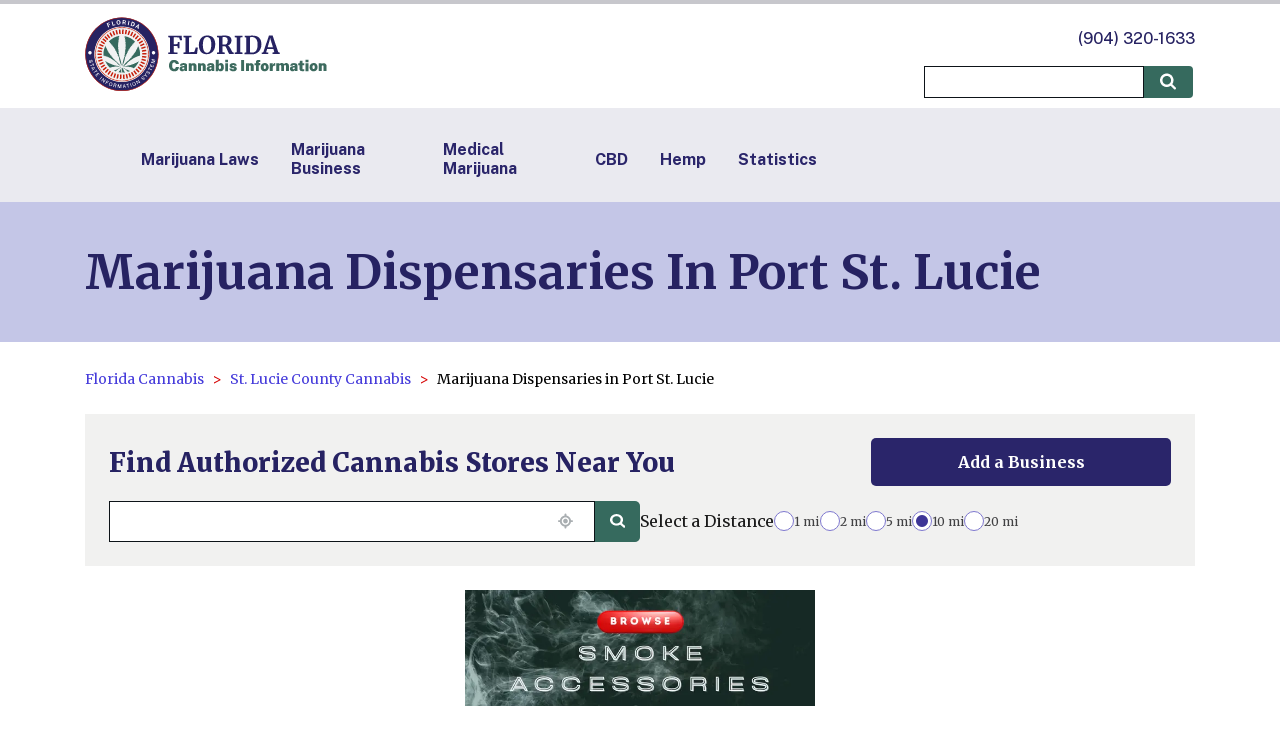

--- FILE ---
content_type: text/html; charset=utf-8
request_url: https://floridastatecannabis.org/st-lucie/port-st-lucie
body_size: 12491
content:
<!DOCTYPE html><html lang="en-US"><head><meta charSet="utf-8" data-next-head=""/><meta name="viewport" content="width=device-width" data-next-head=""/><link rel="canonical" href="https://floridastatecannabis.org/st-lucie/port-st-lucie" data-next-head=""/><title data-next-head="">Marijuana Dispensaries in Port St. Lucie | FloridaStateCannabis.org</title><meta name="description" content="Learn about recreational marijuana dispensaries and medical marijuana dispensaries in Port St. Lucie. Find out how to legally buy marijuana by visiting a dispensary in Port St. Lucie or buying cannabis from online weed dispensaries." data-next-head=""/><meta name="keywords" content="Florida cannabis, florida marijuana, florida cannabis law, florida marijuana laws, florida weed, florida weed laws, florida medical marijuana, florida recreational marijuana, florida adult use marijuana, florida cannabis license" data-next-head=""/><link rel="apple-touch-icon" sizes="180x180" href="/images/apple-touch-icon.png" data-next-head=""/><link rel="icon" type="image/png" sizes="32x32" href="/images/favicon-32x32.png" data-next-head=""/><link rel="icon" type="image/png" sizes="16x16" href="/images/favicon-16x16.png" data-next-head=""/><link rel="manifest" href="/site.webmanifest" data-next-head=""/><meta property="og:url" content="floridastatecannabis.org/st-lucie/port-st-lucie" data-next-head=""/><meta property="og:image" content="https://storage.googleapis.com/cannabis-strapi-upload/Florida_13c2030105/Florida_13c2030105.jpg" data-next-head=""/><meta property="og:description" content="Learn about recreational marijuana dispensaries and medical marijuana dispensaries in Port St. Lucie. Find out how to legally buy marijuana by visiting a dispensary in Port St. Lucie or buying cannabis from online weed dispensaries." data-next-head=""/><meta property="og:site_name" content="Florida Cannabis Information Portal" data-next-head=""/><script type="application/ld+json" data-next-head="">{"@context":"https://schema.org","@type":"BreadcrumbList","itemListElement":[{"@type":"ListItem","position":1,"name":"Florida Cannabis","item":"https://floridastatecannabis.org/"},{"@type":"ListItem","position":2,"name":"St. Lucie County Cannabis","item":"https://floridastatecannabis.org/st-lucie"},{"@type":"ListItem","position":3,"name":"Marijuana Dispensaries in Port St. Lucie","item":"https://floridastatecannabis.org/st-lucie/port-st-lucie"}]}</script><link rel="preconnect" href="https://fonts.googleapis.com"/><link rel="preconnect" href="https://fonts.gstatic.com" crossorigin="anonymous"/><link href="https://fonts.googleapis.com/css2?family=Merriweather:ital,wght@0,300;0,400;0,700;0,900;1,300;1,400;1,700;1,900&amp;family=Public+Sans:ital,wght@0,100..900;1,100..900&amp;display=swap" rel="stylesheet"/><script>(function(w,d,s,l,i){w[l]=w[l]||[];w[l].push({'gtm.start':
                          new Date().getTime(),event:'gtm.js'});var f=d.getElementsByTagName(s)[0],
                          j=d.createElement(s),dl=l!='dataLayer'?'&l='+l:'';j.async=true;j.src=
                          'https://www.googletagmanager.com/gtm.js?id='+i+dl;f.parentNode.insertBefore(j,f);
                          })(window,document,'script','dataLayer','GTM-TPT67NT');</script><link rel="preload" href="/_next/static/chunks/9b1b3efc218d0830.css" as="style"/><link rel="stylesheet" href="/_next/static/chunks/9b1b3efc218d0830.css" data-n-g=""/><link rel="preload" href="/_next/static/chunks/d7aad38bc1ece9f4.css" as="style"/><link rel="stylesheet" href="/_next/static/chunks/d7aad38bc1ece9f4.css" data-n-p=""/><link rel="preload" href="/_next/static/chunks/b7b99031234fb297.css" as="style"/><link rel="stylesheet" href="/_next/static/chunks/b7b99031234fb297.css" data-n-p=""/><link rel="preload" href="/_next/static/chunks/c87f42623c62ee59.css" as="style"/><link rel="stylesheet" href="/_next/static/chunks/c87f42623c62ee59.css" data-n-p=""/><noscript data-n-css=""></noscript><script src="/_next/static/chunks/fbe354a1f51cb4c3.js" defer=""></script><script src="/_next/static/chunks/7260343bc1c067f5.js" defer=""></script><script src="/_next/static/chunks/8bf52b80a8b32712.js" defer=""></script><script src="/_next/static/chunks/cf7c75daec783f25.js" defer=""></script><script src="/_next/static/chunks/turbopack-f0df55a8e6a6b172.js" defer=""></script><script src="/_next/static/chunks/846ba653ec418c13.js" defer=""></script><script src="/_next/static/chunks/dd918d52bf50e945.js" defer=""></script><script src="/_next/static/chunks/turbopack-5c30a11f018b5ad3.js" defer=""></script><script src="/_next/static/D6aL2mZItxJkTqLpDLlwz/_ssgManifest.js" defer=""></script><script src="/_next/static/D6aL2mZItxJkTqLpDLlwz/_buildManifest.js" defer=""></script></head><body><noscript><iframe src="https://www.googletagmanager.com/ns.html?id=GTM-TPT67NT"
                            height="0" width="0" style="display:none;visibility:hidden"></iframe></noscript><div id="__next"><div><header><div class="SideMenu-module__lY0YVq__container" style="display:none"><div class="SideMenu-module__lY0YVq__inner"><button class="SideMenu-module__lY0YVq__closeButton"><img alt="Close menu" loading="lazy" width="49" height="49" decoding="async" data-nimg="1" style="color:transparent;max-width:100%;height:auto" srcSet="/_next/image?url=%2F_next%2Fstatic%2Fmedia%2Fcross.df6b7ba6.png&amp;w=64&amp;q=75 1x, /_next/image?url=%2F_next%2Fstatic%2Fmedia%2Fcross.df6b7ba6.png&amp;w=128&amp;q=75 2x" src="/_next/image?url=%2F_next%2Fstatic%2Fmedia%2Fcross.df6b7ba6.png&amp;w=128&amp;q=75"/></button><div class="SideMenu-module__lY0YVq__searchBar"><input type="text" title="Search"/><button class="SideMenu-module__lY0YVq__searchBarButton"><img alt="Search" loading="lazy" width="17" height="17" decoding="async" data-nimg="1" style="color:transparent;max-width:100%;height:auto" src="/_next/static/media/magnifying-glass.a2c96d6a.svg"/></button></div><ul class="SideMenu-module__lY0YVq__links"><li class="SideMenu-module__lY0YVq__link SideMenu-module__lY0YVq__active"><a href="/">Home</a></li><li class="SideMenu-module__lY0YVq__link "><a href="/laws">Marijuana Laws</a></li><li class="SideMenu-module__lY0YVq__link "><a href="/cannabis-business">Marijuana Business</a></li><li class="SideMenu-module__lY0YVq__link "><a href="/medical">Medical Marijuana</a></li><li class="SideMenu-module__lY0YVq__link "><a href="/cbd">CBD</a></li><li class="SideMenu-module__lY0YVq__link "><a href="/hemp">Hemp</a></li><li class="SideMenu-module__lY0YVq__link "><a href="/statistics">Statistics</a></li></ul></div></div><div style="position:fixed;top:0;left:0;right:0;height:4px;z-index:100;background:#C7C7CC"><div style="width:0%;background:#D60000;height:4px"></div></div><div class="Header-module__arFiJq__header"><div class="Wrapper-module__I_9W8a__wrapper"><div class="Header-module__arFiJq__inner"><a href="/" style="display:block"><div class="Header-module__arFiJq__logo"><img alt="Florida Cannabis Information Portal" loading="lazy" width="242" height="75" decoding="async" data-nimg="1" style="color:transparent;max-width:100%;height:auto" src="https://storage.googleapis.com/cannabis-strapi-upload/FLORIDA_6e56375308/FLORIDA_6e56375308.svg"/></div></a><div class="Header-module__arFiJq__side"><a class="Header-module__arFiJq__number" href="tel: +19043201633">(904) 320-1633</a><div class="Header-module__arFiJq__searchBlock"><input type="text" title="Search"/><button><img alt="Search" loading="lazy" width="17" height="17" decoding="async" data-nimg="1" style="color:transparent;max-width:100%;height:auto" src="/_next/static/media/magnifying-glass.a2c96d6a.svg"/></button></div></div></div></div><button class="SideMenuButton-module__w2hHGG__button"><img alt="Open menu" loading="lazy" width="43" height="45" decoding="async" data-nimg="1" style="color:transparent;max-width:100%;height:auto" src="/_next/static/media/menulogo.df166e91.svg"/></button></div><div class="HeaderLinks-module__tV-75q__headerLinks"><div class="Wrapper-module__I_9W8a__wrapper"><ul class="HeaderLinks-module__tV-75q__links"><li><a href="/laws">Marijuana Laws</a></li><li><a href="/cannabis-business">Marijuana Business</a></li><li><a href="/medical">Medical Marijuana</a></li><li><a href="/cbd">CBD</a></li><li><a href="/hemp">Hemp</a></li><li><a href="/statistics">Statistics</a></li></ul></div></div></header><div class="PageTitle-module__esG-CG__pageTitle"><div class="Wrapper-module__I_9W8a__wrapper"><h1>Marijuana Dispensaries in Port St. Lucie </h1></div></div><div class="BreadCrumbs-module__1OZ6nG__breadCrumbs"><div class="Wrapper-module__I_9W8a__wrapper"><ol><li><a href="https://floridastatecannabis.org/">Florida Cannabis</a></li><li><a href="https://floridastatecannabis.org/st-lucie">St. Lucie County Cannabis</a></li><li>Marijuana Dispensaries in Port St. Lucie</li></ol></div></div><div class="Wrapper-module__I_9W8a__wrapper"><div class="ContentContainer-module__S37gBq__container"><div style="max-width:100%" class="ContentContainer-module__S37gBq__left "><div class="DispensariesMap-module__cs0Y9a__container"><div class="DispensariesMap-module__cs0Y9a__header"><div class="DispensariesMap-module__cs0Y9a__headerContent"><div class="DispensariesMap-module__cs0Y9a__headerLeft"><h2 class="DispensariesMap-module__cs0Y9a__title">Find Authorized Cannabis Stores Near You</h2></div><a href="/forms/dispensary" class="DispensariesMap-module__cs0Y9a__addBusinessLink">Add a Business</a></div><div class="DispensariesMap-module__cs0Y9a__searchBar"><div class="SearchInput-module__Ip9CAW__search"><div class="SearchInput-module__Ip9CAW__inputContainer"><input type="text" class="SearchInput-module__Ip9CAW__input"/><button class="SearchInput-module__Ip9CAW__locationButton"><img alt="Location" loading="lazy" width="16" height="17" decoding="async" data-nimg="1" style="color:transparent;max-width:100%;height:auto" src="/_next/static/media/location-crosshairs.b5ed1f71.svg"/></button></div><button class="SearchInput-module__Ip9CAW__searchButton"><img alt="Search" loading="lazy" width="16" height="17" decoding="async" data-nimg="1" style="color:transparent;max-width:100%;height:auto" src="/_next/static/media/magnifying-glass.0d586a43.svg"/></button></div><div class="DistanceFilter-module__F1A9Pa__container"><div class="DistanceFilter-module__F1A9Pa__label">Select a Distance</div><div class="DistanceFilter-module__F1A9Pa__optionsContainer"><div class="DistanceFilter-module__F1A9Pa__option"><div class="DistanceFilter-module__F1A9Pa__fakeRadio"></div><span>1 mi</span></div><div class="DistanceFilter-module__F1A9Pa__option"><div class="DistanceFilter-module__F1A9Pa__fakeRadio"></div><span>2 mi</span></div><div class="DistanceFilter-module__F1A9Pa__option"><div class="DistanceFilter-module__F1A9Pa__fakeRadio"></div><span>5 mi</span></div><div class="DistanceFilter-module__F1A9Pa__option"><div class="DistanceFilter-module__F1A9Pa__fakeRadio"><div class="DistanceFilter-module__F1A9Pa__fakeRadioSelected"></div></div><span>10 mi</span></div><div class="DistanceFilter-module__F1A9Pa__option"><div class="DistanceFilter-module__F1A9Pa__fakeRadio"></div><span>20 mi</span></div></div></div></div></div></div><a class="PostImage-module__a28fbW__image PostImage-module__a28fbW__narrow" href="/smoke-accessory-finder" target="_blank" rel="noreferrer"><img alt="FL tall Smoke shop banner green with button.png" loading="lazy" width="500" height="500" decoding="async" data-nimg="1" style="color:transparent;max-width:100%;height:auto" srcSet="/_next/image?url=https%3A%2F%2Fstorage.googleapis.com%2Fcannabis-strapi-upload%2Ftall_Smoke_shop_banner_green_with_button_ae1cd02e64%2Ftall_Smoke_shop_banner_green_with_button_ae1cd02e64.png&amp;w=640&amp;q=75 1x, /_next/image?url=https%3A%2F%2Fstorage.googleapis.com%2Fcannabis-strapi-upload%2Ftall_Smoke_shop_banner_green_with_button_ae1cd02e64%2Ftall_Smoke_shop_banner_green_with_button_ae1cd02e64.png&amp;w=1080&amp;q=75 2x" src="/_next/image?url=https%3A%2F%2Fstorage.googleapis.com%2Fcannabis-strapi-upload%2Ftall_Smoke_shop_banner_green_with_button_ae1cd02e64%2Ftall_Smoke_shop_banner_green_with_button_ae1cd02e64.png&amp;w=1080&amp;q=75"/></a><div class="PostContent-module__iu-PuG__content"><h2 id="aretheremarijuanadispensariesinportstlucie">Are there Marijuana Dispensaries in Port St. Lucie?</h2>
<p>Dispensaries are not allowed to sell cannabis for recreational purposes in the City of Port St. Lucie. Note that the State of Florida still lists marijuana as a <a href="http://www.leg.state.fl.us/Statutes/index.cfm?App_mode=Display_Statute&URL=0800-0899/0893/Sections/0893.03.html">Schedule I Controlled Substance</a>, ensuring that no jurisdiction in the state can sell cannabis for adult-use purposes.</p>
<h2 id="aretheremedicalmarijuanadispensariesinportstlucie">Are there Medical Marijuana Dispensaries in Port St. Lucie?</h2>
<p>Yes. There are medical marijuana dispensaries in the City of Port St. Lucie. Medical cannabis dispensaries in the city are known as Medical Marijuana Treatment Centers (MMTCs).</p>
<h2 id="canyoubuycannabisfromonlineweeddispensariesinportstlucie">Can You Buy Cannabis from Online Weed Dispensaries in Port St. Lucie?</h2>
<p>You can buy medical cannabis online in Port St. Lucie. Recreational cannabis is illegal in the city and cannot be purchased online legally.</p>
<h2 id="visitingadispensaryinportstlucie">Visiting a Dispensary in Port St. Lucie</h2>
<p>You cannot visit a recreational cannabis dispensary in Port St. Lucie. First-time visitors to a medical marijuana dispensary may feel overwhelmed by the range of shops, strains, varieties, brands, and methods for smoking or consuming marijuana. Nonetheless, there are a few things you must know before purchasing marijuana for the first time:</p>
<ul>
<li><strong>No Minors Permitted:</strong> If you are younger than 18, you will not be allowed to enter an MMTC. Be sure to have your Florida medical marijuana card with you or your caregiver if you are under 18 when going to an MMTC. Dispensary staff or security personnel will scan your ID to ensure you have legal rights to purchase medical cannabis  </li>
<li><strong>Bring Cash:</strong> Since marijuana is illegal federally, marijuana retailers cannot accept electronic forms of payment. This restricts dispensaries’ banking choices. Hence, most dispensaries request cash from persons buying cannabis  </li>
<li><strong>Ask Questions:</strong> If you are unsure what to purchase at a Port St. Lucie marijuana dispensary, you can speak with the attendant or budtenders at the facility. These attendants know the products available inside and out and are trained to help you get the best experience possible. Using the information you provide, budtenders can recommend different products and help you get set up with the supplies you need  </li>
<li><strong>Consumption Policy:</strong> Even for medicinal reasons, it is prohibited to use cannabis on the premises of a medical marijuana store. Therefore, you should not try to open the products in the dispensary or around the facility. Refrain from consuming the products until you get home</li>
</ul>
<h2 id="portstluciedispensarylaws">Port St. Lucie Dispensary Laws</h2>
<p>There are no regulations governing the operation of recreational dispensaries in Port St. Lucie since the city forbids the establishment of cannabis retail businesses. While medicinal marijuana dispensaries are permitted to operate in Port St. Lucie, there are strict operating standards for such businesses. These regulations include:</p>
<ul>
<li>Medical marijuana dispensaries may only sell medical cannabis to persons registered with the Florida Medical Marijuana Use Registry  </li>
<li>A dispensary may not be located within a 500-foot radius of an existing public or private preschool, elementary school, middle school, high school  </li>
<li>A dispensary may not operate an on-site consumption lounge or a drive-through service  </li>
<li>A dispensary may not sell alcoholic beverages</li>
</ul>
<h2 id="recreationallawsinportstlucie">Recreational Laws in Port St. Lucie</h2>
<p>Cannabis possession and use for recreational purposes are illegal in Port St. Lucie, as the substance is still prohibited in Florida. Possessing up to 20 grams or 60 joints of cannabis is a misdemeanor crime. If you are apprehended while using or possessing marijuana without a medical card, you may face severe consequences. Typically, the severity of your sentence will be linked to the amount of marijuana found in your possession. These punishments may vary from fines and community service to up to thirty years in prison.</p>
<h2 id="medicalcannabislawsinportstlucie">Medical Cannabis Laws in Port St. Lucie</h2>
<p>The <a href="https://www.flsenate.gov/Session/Bill/2014/1030/BillText/er/PDF">Florida Compassionate Medical Cannabis Act</a> legalized medical cannabis in Port St. Lucie and all other Florida governments in 2014. Current Florida medical cannabis laws permit Port St. Lucie residents enrolled with the <a href="https://knowthefactsmmj.com/">Florida Medical Cannabis Program (MCP)</a> who suffer from specific medical conditions to access medical marijuana. Patients may assign caregivers to assist them in obtaining and administering medicinal cannabis if they are under 18 or incapacitated.</p>
<p>Marijuana use is permitted in Port St. Lucie only to persons with medicinal marijuana cards. This card allows you to purchase and use medical marijuana. If you are caught with marijuana without this card, the law classifies you as a recreational user. Even if you are consuming a substance for medical grounds, recreational use is unlawful in the state.</p>
<p>In Port St. Lucie, patients may buy up to 2.5 ounces of cannabis but possess no more than 70-day supplies of cannabis at any given time. It is unlawful to consume cannabis in public areas or drive while under the influence of medical cannabis. Transporting medical cannabis is only permitted to certified caregivers who purchase and deliver the substance or product for their registered patients. The home cultivation of cannabis is illegal in the city.</p>
<h2 id="howtogetamedicalmarijuanacardinportstlucie">How to Get a Medical Marijuana Card in Port St. Lucie</h2>
<p>To get a medical marijuana card in the City of Port St. Lucie, you must obtain a certification attesting that you have one or more qualifying medical conditions specified by the state and complete a registration with the <a href="https://mmuregistry.flhealth.gov/">Florida Medical Marijuana Use Registry (MMUR)</a>. To be eligible for enrollment in the MMUR, you must be a permanent or seasonal resident of Port St. Lucie or another Florida jurisdiction and obtain certification to have any of the approved medical conditions. Also, you can only get a medical cannabis certification for the following conditions:</p>
<ul>
<li>Multiple Sclerosis  </li>
<li>PTSD  </li>
<li>Cancer  </li>
<li>Crohn’s disease  </li>
<li>Parkinson’s disease  </li>
<li>Glaucoma  </li>
<li>Epilepsy  </li>
<li>HIV/AIDS  </li>
<li>Chronic nonmalignant pain due to a qualifying medical condition  </li>
<li>A terminal health condition diagnosed by another physician besides the physician issuing the medical marijuana certification  </li>
<li>Medical conditions of the same type or comparable to the conditions listed above</li>
</ul>
<p>To find a qualified healthcare professional from which you may obtain a medical cannabis certification, use the <a href="https://knowthefactsmmj.com/wp-content/uploads/_documents/QP_List/102122.pdf">list of qualified physicians</a> on the Office of Medical Marijuana Use (OMMU) website. Alternatively, you find approved physicians using the <a href="https://mqa-internet.doh.state.fl.us/MQASearchServices/MedicalMarijuanaPhysician">physician search tool</a> on the OMMU website.</p>
<p>Once your attending physician has obtained your email address and verified your information, the physician will add you to the Florida MMUR. You will be informed of your membership in the registry through email via the address provided to your attending physician.</p>
<p>After receiving the notification, follow the link in the mail to <a href="https://knowthefactsmmj.com/wp-content/uploads/_documents/Instructional_Guides/PT/Login-Instructions-Initial.pdf">go to your MMUR account</a> and submit your medical marijuana card application. If you complete your application online, the Department of Health will compare your MMUR information to your demographic profile in the Florida Department of Highway Safety and Motor Vehicles database. If the information in both databases is similar, your application will be approved in ten business days.</p>
<p>If you are completing your application by mail, the following will be required:</p>
<ul>
<li>A completed <a href="https://knowthefactsmmj.com/wp-content/uploads/_documents/FINAL_DH8009-OCU-03.2018.pdf">medical marijuana patient application form</a>  </li>
<li>A passport-style photo  </li>
<li>A copy of<a href="https://knowthefactsmmj.com/wp-content/uploads/2020/02/Required-POR-Documentation.pdf">­ an acceptable proof of residency</a>  </li>
<li>A $75 check or money order made out to the Florida Department of Health. You must state your patient identification number on the memo line of the money order</li>
</ul>
<p>Mail your complete application to:</p>
<p><em>Office of Medical Marijuana Use</em><br />
<em>PO Box 31313</em><br />
<em>Tampa, FL 33631-3313</em></p>
<p>For more information on obtaining a medical marijuana card in Port St. Lucie, contact the Office of Medical Marijuana Use (OMMU) at (800) 808-9580, review the <a href="https://knowthefactsmmj.com/registry/#instructional-guides">step-by-step application guide</a>, or visit the <a href="https://knowthefactsmmj.com/patients/cards/">MMUR Identification Cards page</a> on the OMMU website.</p>
<h2 id="whereisitlegaltoconsumecannabisinportstlucie">Where is it Legal to Consume Cannabis in Port St. Lucie?</h2>
<p>In Port St. Lucie, medical cannabis use is permitted on personal or private property. Public consumption of medical cannabis products is prohibited.</p>
<h2 id="howtobuycannabisataportstluciedispensary">How to Buy Cannabis at a Port St. Lucie Dispensary</h2>
<p>You cannot purchase recreational marijuana in Port St. Lucie due to Florida's ban on recreational marijuana. However, to buy medical marijuana, you may visit any licensed MMTC establishments in the city. Your medical marijuana identification card and a government-issued ID card will be required when purchasing medical cannabis.</p>
<h2 id="theaveragepriceinportstlucie">The Average Price in Port St. Lucie</h2>
<p>In Port St. Lucie, cannabis flower costs (1/8th Oz.) between $30 and $50. A gram of pre-rolls costs about $12 - $16, tinctures cost about $55 and concentrates cost about $55 - $75.</p>
<h2 id="mostpopularstrainsinportstlucie">Most Popular Strains in Port St. Lucie</h2>
<p>Some of the most commonly bought cannabis strains in Port St. Lucie are:</p>
<ul>
<li>Jack Herer  </li>
<li>White Widow  </li>
<li>Afghan  </li>
<li>Super Silver Haze  </li>
<li>OG Kush</li>
</ul>
<h2 id="canyousmokeinpublicinportstlucie">Can You Smoke in Public in Port St. Lucie?</h2>
<p>No. Smoking cannabis in public places, such as schools, bars, parks, sidewalks, and other areas where people gather in Port St. Lucie, is illegal.</p>
<h2 id="howmuchmarijuanacanyoupossessatonceinportstlucie">How Much Marijuana Can You Possess at Once in Port St. Lucie?</h2>
<p>The possession of up to 20 grams has been decriminalized in the city. Therefore, persons caught possessing marijuana within this limit will only be fined $100 for first-time offenses. Port St. Lucie residents registered in the Florida Medical Marijuana Use Registry and their caregivers may purchase up to 2.5 ounces of marijuana over a period of 35 days. They may also possess up to 4 ounces of medical marijuana or no more than 70-day supplies.</p>
<h2 id="canishipcannabisinportstlucie">Can I Ship Cannabis in Port St. Lucie?</h2>
<p>No. Transporting cannabis into Port St. Lucie over state lines is illegal, as transporting marijuana across state lines is a federal law violation.</p>
<h2 id="caniordercannabisonlineinportstlucie">Can I Order Cannabis Online in Port St. Lucie?</h2>
<p>You cannot currently order adult-use cannabis online in Port St. Lucie, as there are no recreational marijuana dispensaries in the city. However, you can order medical cannabis online in the city.</p>
<h2 id="arethere24hourdispensariesinportstlucie">Are there 24-hour Dispensaries in Port St. Lucie?</h2>
<p><a href="https://library.municode.com/fl/port_st._lucie/codes/code_of_ordinances?nodeId=TITXIBURE_CH120MEMADIFA">Section 120.04</a> of the Port St. Lucie Municipal Code permits dispensaries in the city to operate between 7:00 a.m. and 9:00 p.m. Hence, it is illegal for dispensaries to operate 24 hours in the city.</p>
<h2 id="cantouristsusedispensariesinportstlucie">Can Tourists Use Dispensaries in Port St. Lucie?</h2>
<p>No recreational cannabis dispensaries exist in Port St. Lucie. The city does not approve visitors to use medical marijuana dispensaries. However, seasonal residents in Port St. Lucie may buy medical cannabis if they have obtained temporary medical marijuana cards from the Florida Department of Health.</p>
<h2 id="doyouneedidfordispensaryinportstlucie">Do You Need ID for Dispensary in Port St. Lucie?</h2>
<p>You cannot purchase recreational weed in Port St. Lucie, as adult-use marijuana is illegal in Florida. If you are a medical marijuana patient, you must show an OMMU-issued medical marijuana card and a government-issued ID at the dispensary.</p>
<h2 id="bestdispensariesinportstlucie">Best Dispensaries in Port St. Lucie</h2>
<p>Trulieve, Curaleaf, and MUV are leading medical cannabis dispensaries in Port St. Lucie.</p>
<h2 id="dodispensariesscanyouridinportstlucie">Do Dispensaries Scan your ID in Port St. Lucie?</h2>
<p>MMTCs in Port St. Lucie scan the IDs of their customers to ensure medical cannabis is sold to authorized persons.</p>
<h2 id="howmanydispensariesareinportstlucie">How Many Dispensaries are in Port St. Lucie?</h2>
<p>There are seven approved medical marijuana dispensing locations in Port St. Lucie.</p>
<h2 id="candispensariesinportstlucietakecreditcards">Can Dispensaries in Port St. Lucie Take Credit Cards?</h2>
<p>Port St. Lucie MMTCs do not accept credit cards. Transactions are usually completed by cash or debit cards.</p>
<h2 id="howmanydispensariescanyouvisitinoneday">How Many Dispensaries Can You Visit in One Day?</h2>
<p>You may visit two or more Port St. Lucie MMTCs in one day. However, you will not be able to buy more cannabis than permitted under Florida medical cannabis law. You cannot currently visit recreational marijuana dispensaries as they are prohibited in the city.</p>
<h2 id="dodispensariesinportstlucietakehealthinsurance">Do Dispensaries in Port St. Lucie Take Health Insurance?</h2>
<p>No. Cannabis dispensaries in Port St. Lucie do not accept health insurance.</p>
<h2 id="dodispensariesinportstlucietrackhowmuchweedyoubuy">Do Dispensaries in Port St. Lucie Track How Much Weed You Buy?</h2>
<p>Yes. Port St. Lucie MMTCs are required to track medical marijuana sales on their premises.</p>
<h2 id="canyouenteradispensaryinportstlucieatage18">Can You Enter a Dispensary in Port St. Lucie at Age 18?</h2>
<p>At 18, you can enter a medical marijuana treatment center in Port St. Lucie. If you are under 18, you must have your caregiver purchase and administer medical marijuana on your behalf.</p>
<h2 id="wherecanifindtheportstluciecannabisregulatorscontactinformation">Where Can I Find the Port St. Lucie Cannabis Regulator’s Contact Information?</h2>
<p>The Florida Office of Medical Marijuana Use (OMMU) is the state agency responsible for regulating cannabis operations in Port St. Lucie. You may contact the OMMU by mail at:</p>
<p><em>Office of Medical Marijuana Use</em><br />
<em>PO Box 31313</em><br />
<em>Tampa, FL 33631-3313</em><br />
<em>Email 1: MedicalMarijuanaUse@flhealth.gov</em><br />
<em>Email 2: OMMUComplaints@flhealth.gov</em></p>
<h2 id="howdoireportillegalcannabisactivitiesinportstlucie">How Do I Report Illegal Cannabis Activities in Port St. Lucie?</h2>
<p>To report illegal cannabis activities in Port St. Lucie, contact the <a href="https://www.cityofpsl.com/government/departments/police/contact-police/">Port St. Lucie Police Department</a> or <a href="https://knowthefactsmmj.com/contact/consumer-complaints/">file a complaint</a> with the Florida Office of Medical Marijuana Use (OMMU). You may contact the city police department by <a href="https://www.cityofpsl.com/government/departments/police/file-a-police-report-online">filing a report online</a> or calling (772) 871-5000.</p></div><div class="ContentContainer-module__S37gBq__mobileOnly"><div class="Spoiler-module__DTXVmW__spoiler"><button class="Spoiler-module__DTXVmW__header" aria-expanded="true"><div class="Spoiler-module__DTXVmW__title">In this section:</div><div style="transform:scale(-1)"><img alt="" loading="lazy" width="16" height="8" decoding="async" data-nimg="1" style="color:transparent;max-width:100%;height:auto" srcSet="/_next/image?url=%2F_next%2Fstatic%2Fmedia%2Fdown_arrow.845fb01f.png&amp;w=32&amp;q=75 1x" src="/_next/image?url=%2F_next%2Fstatic%2Fmedia%2Fdown_arrow.845fb01f.png&amp;w=32&amp;q=75"/></div></button><div class="Spoiler-module__DTXVmW__content"></div></div></div></div></div></div><footer class="Footer-module__rnk_JG__footer"><div class="Footer-module__rnk_JG__logo"><img alt="Florida Cannabis Information Portal" loading="lazy" width="90" height="90" decoding="async" data-nimg="1" style="color:transparent;max-width:100%;height:auto" src="https://storage.googleapis.com/cannabis-strapi-upload/FLORIDA_03e0c6df7b/FLORIDA_03e0c6df7b.svg"/></div><ul class="Footer-module__rnk_JG__navigation"><li><a href="/news">News</a></li><li><a href="/take-action">Take Action</a></li><li><a href="/education">Education</a></li><li><a href="/business/conference">Industry Events</a></li><li><a href="/dispensaries">Dispensaries</a></li><li><a href="/delivery">Weed Delivery</a></li><li><a href="/join-our-dr-team">Doctors</a></li><li><a href="/newsletter">Newsletter</a></li><li><a href="/advertise">Business Listing</a></li><li><a href="/research">Research</a></li><li><a href="/about-us">About Us</a></li><li><a href="/contact-us">Contact Us</a></li><li><a href="/privacy-policy">Privacy Policy</a></li><li><a href="/terms-of-use">Terms of Use</a></li><li><a href="/refund-policy">Refund Policy</a></li><li><a href="/sitemap.html">SiteMap</a></li><li><a href="/accessibility">Accessibility</a></li></ul></footer></div></div><script id="__NEXT_DATA__" type="application/json">{"props":{"pageProps":{"post":{"slug":"st-lucie/port-st-lucie","title":"Marijuana Dispensaries in Port St. Lucie ","phone_number":null,"description":"Learn about recreational marijuana dispensaries and medical marijuana dispensaries in Port St. Lucie. Find out how to legally buy marijuana by visiting a dispensary in Port St. Lucie or buying cannabis from online weed dispensaries.","meta_title":"Marijuana Dispensaries in Port St. Lucie | FloridaStateCannabis.org","meta_description":"Learn about recreational marijuana dispensaries and medical marijuana dispensaries in Port St. Lucie. Find out how to legally buy marijuana by visiting a dispensary in Port St. Lucie or buying cannabis from online weed dispensaries.","meta_keywords":"Florida cannabis, florida marijuana, florida cannabis law, florida marijuana laws, florida weed, florida weed laws, florida medical marijuana, florida recreational marijuana, florida adult use marijuana, florida cannabis license","createdAt":"2022-12-12T12:10:48.859Z","updatedAt":"2025-05-17T17:28:39.783Z","publishedAt":"2023-02-02T08:48:54.806Z","breadcrumbs":[{"id":6935,"url":"st-lucie","label":"St. Lucie County Cannabis"},{"id":6934,"url":"st-lucie/port-st-lucie","label":"Marijuana Dispensaries in Port St. Lucie"}],"image":{"data":{"id":7150,"attributes":{"name":"Florida.jpg","alternativeText":"Florida Cannabis County Info","caption":"","width":700,"height":700,"formats":{"small":{"ext":".jpg","url":"https://storage.googleapis.com/cannabis-strapi-upload/small_Florida_13c2030105/small_Florida_13c2030105.jpg","hash":"small_Florida_13c2030105","mime":"image/jpeg","name":"small_Florida.jpg","path":null,"size":22.01,"width":500,"height":500},"thumbnail":{"ext":".jpg","url":"https://storage.googleapis.com/cannabis-strapi-upload/thumbnail_Florida_13c2030105/thumbnail_Florida_13c2030105.jpg","hash":"thumbnail_Florida_13c2030105","mime":"image/jpeg","name":"thumbnail_Florida.jpg","path":null,"size":3.47,"width":156,"height":156}},"hash":"Florida_13c2030105","ext":".jpg","mime":"image/jpeg","size":36.28,"url":"https://storage.googleapis.com/cannabis-strapi-upload/Florida_13c2030105/Florida_13c2030105.jpg","previewUrl":null,"provider":"google-cloud-storage","provider_metadata":null,"createdAt":"2022-05-25T13:42:38.041Z","updatedAt":"2022-12-08T13:00:02.443Z"}}},"components":[{"id":3301,"__component":"sections.dispensaries-map","default_location":"Florida st lucie port st lucie","title":"Find Authorized Cannabis Stores Near You","text":""},{"id":938,"__component":"sections.image","display":"narrow","caption":null,"url":"/smoke-accessory-finder","image":{"data":{"id":9279,"attributes":{"name":"FL tall Smoke shop banner green with button.png","alternativeText":"FL tall Smoke shop banner green with button.png","caption":"FL tall Smoke shop banner green with button.png","width":710,"height":235,"formats":{"thumbnail":{"ext":".png","url":"https://storage.googleapis.com/cannabis-strapi-upload/thumbnail_tall_Smoke_shop_banner_green_with_button_ae1cd02e64/thumbnail_tall_Smoke_shop_banner_green_with_button_ae1cd02e64.png","hash":"thumbnail_tall_Smoke_shop_banner_green_with_button_ae1cd02e64","mime":"image/png","name":"thumbnail_tall Smoke shop banner green with button.png","path":null,"size":40.76,"width":245,"height":81}},"hash":"tall_Smoke_shop_banner_green_with_button_ae1cd02e64","ext":".png","mime":"image/png","size":219.33,"url":"https://storage.googleapis.com/cannabis-strapi-upload/tall_Smoke_shop_banner_green_with_button_ae1cd02e64/tall_Smoke_shop_banner_green_with_button_ae1cd02e64.png","previewUrl":null,"provider":"@strapi-community/strapi-provider-upload-google-cloud-storage","provider_metadata":null,"createdAt":"2025-02-28T08:48:55.035Z","updatedAt":"2025-03-12T11:22:39.135Z"}}}},{"id":3149,"__component":"sections.text","text":"\u003ch2 id=\"aretheremarijuanadispensariesinportstlucie\"\u003eAre there Marijuana Dispensaries in Port St. Lucie?\u003c/h2\u003e\n\u003cp\u003eDispensaries are not allowed to sell cannabis for recreational purposes in the City of Port St. Lucie. Note that the State of Florida still lists marijuana as a \u003ca href=\"http://www.leg.state.fl.us/Statutes/index.cfm?App_mode=Display_Statute\u0026URL=0800-0899/0893/Sections/0893.03.html\"\u003eSchedule I Controlled Substance\u003c/a\u003e, ensuring that no jurisdiction in the state can sell cannabis for adult-use purposes.\u003c/p\u003e\n\u003ch2 id=\"aretheremedicalmarijuanadispensariesinportstlucie\"\u003eAre there Medical Marijuana Dispensaries in Port St. Lucie?\u003c/h2\u003e\n\u003cp\u003eYes. There are medical marijuana dispensaries in the City of Port St. Lucie. Medical cannabis dispensaries in the city are known as Medical Marijuana Treatment Centers (MMTCs).\u003c/p\u003e\n\u003ch2 id=\"canyoubuycannabisfromonlineweeddispensariesinportstlucie\"\u003eCan You Buy Cannabis from Online Weed Dispensaries in Port St. Lucie?\u003c/h2\u003e\n\u003cp\u003eYou can buy medical cannabis online in Port St. Lucie. Recreational cannabis is illegal in the city and cannot be purchased online legally.\u003c/p\u003e\n\u003ch2 id=\"visitingadispensaryinportstlucie\"\u003eVisiting a Dispensary in Port St. Lucie\u003c/h2\u003e\n\u003cp\u003eYou cannot visit a recreational cannabis dispensary in Port St. Lucie. First-time visitors to a medical marijuana dispensary may feel overwhelmed by the range of shops, strains, varieties, brands, and methods for smoking or consuming marijuana. Nonetheless, there are a few things you must know before purchasing marijuana for the first time:\u003c/p\u003e\n\u003cul\u003e\n\u003cli\u003e\u003cstrong\u003eNo Minors Permitted:\u003c/strong\u003e If you are younger than 18, you will not be allowed to enter an MMTC. Be sure to have your Florida medical marijuana card with you or your caregiver if you are under 18 when going to an MMTC. Dispensary staff or security personnel will scan your ID to ensure you have legal rights to purchase medical cannabis  \u003c/li\u003e\n\u003cli\u003e\u003cstrong\u003eBring Cash:\u003c/strong\u003e Since marijuana is illegal federally, marijuana retailers cannot accept electronic forms of payment. This restricts dispensaries’ banking choices. Hence, most dispensaries request cash from persons buying cannabis  \u003c/li\u003e\n\u003cli\u003e\u003cstrong\u003eAsk Questions:\u003c/strong\u003e If you are unsure what to purchase at a Port St. Lucie marijuana dispensary, you can speak with the attendant or budtenders at the facility. These attendants know the products available inside and out and are trained to help you get the best experience possible. Using the information you provide, budtenders can recommend different products and help you get set up with the supplies you need  \u003c/li\u003e\n\u003cli\u003e\u003cstrong\u003eConsumption Policy:\u003c/strong\u003e Even for medicinal reasons, it is prohibited to use cannabis on the premises of a medical marijuana store. Therefore, you should not try to open the products in the dispensary or around the facility. Refrain from consuming the products until you get home\u003c/li\u003e\n\u003c/ul\u003e\n\u003ch2 id=\"portstluciedispensarylaws\"\u003ePort St. Lucie Dispensary Laws\u003c/h2\u003e\n\u003cp\u003eThere are no regulations governing the operation of recreational dispensaries in Port St. Lucie since the city forbids the establishment of cannabis retail businesses. While medicinal marijuana dispensaries are permitted to operate in Port St. Lucie, there are strict operating standards for such businesses. These regulations include:\u003c/p\u003e\n\u003cul\u003e\n\u003cli\u003eMedical marijuana dispensaries may only sell medical cannabis to persons registered with the Florida Medical Marijuana Use Registry  \u003c/li\u003e\n\u003cli\u003eA dispensary may not be located within a 500-foot radius of an existing public or private preschool, elementary school, middle school, high school  \u003c/li\u003e\n\u003cli\u003eA dispensary may not operate an on-site consumption lounge or a drive-through service  \u003c/li\u003e\n\u003cli\u003eA dispensary may not sell alcoholic beverages\u003c/li\u003e\n\u003c/ul\u003e\n\u003ch2 id=\"recreationallawsinportstlucie\"\u003eRecreational Laws in Port St. Lucie\u003c/h2\u003e\n\u003cp\u003eCannabis possession and use for recreational purposes are illegal in Port St. Lucie, as the substance is still prohibited in Florida. Possessing up to 20 grams or 60 joints of cannabis is a misdemeanor crime. If you are apprehended while using or possessing marijuana without a medical card, you may face severe consequences. Typically, the severity of your sentence will be linked to the amount of marijuana found in your possession. These punishments may vary from fines and community service to up to thirty years in prison.\u003c/p\u003e\n\u003ch2 id=\"medicalcannabislawsinportstlucie\"\u003eMedical Cannabis Laws in Port St. Lucie\u003c/h2\u003e\n\u003cp\u003eThe \u003ca href=\"https://www.flsenate.gov/Session/Bill/2014/1030/BillText/er/PDF\"\u003eFlorida Compassionate Medical Cannabis Act\u003c/a\u003e legalized medical cannabis in Port St. Lucie and all other Florida governments in 2014. Current Florida medical cannabis laws permit Port St. Lucie residents enrolled with the \u003ca href=\"https://knowthefactsmmj.com/\"\u003eFlorida Medical Cannabis Program (MCP)\u003c/a\u003e who suffer from specific medical conditions to access medical marijuana. Patients may assign caregivers to assist them in obtaining and administering medicinal cannabis if they are under 18 or incapacitated.\u003c/p\u003e\n\u003cp\u003eMarijuana use is permitted in Port St. Lucie only to persons with medicinal marijuana cards. This card allows you to purchase and use medical marijuana. If you are caught with marijuana without this card, the law classifies you as a recreational user. Even if you are consuming a substance for medical grounds, recreational use is unlawful in the state.\u003c/p\u003e\n\u003cp\u003eIn Port St. Lucie, patients may buy up to 2.5 ounces of cannabis but possess no more than 70-day supplies of cannabis at any given time. It is unlawful to consume cannabis in public areas or drive while under the influence of medical cannabis. Transporting medical cannabis is only permitted to certified caregivers who purchase and deliver the substance or product for their registered patients. The home cultivation of cannabis is illegal in the city.\u003c/p\u003e\n\u003ch2 id=\"howtogetamedicalmarijuanacardinportstlucie\"\u003eHow to Get a Medical Marijuana Card in Port St. Lucie\u003c/h2\u003e\n\u003cp\u003eTo get a medical marijuana card in the City of Port St. Lucie, you must obtain a certification attesting that you have one or more qualifying medical conditions specified by the state and complete a registration with the \u003ca href=\"https://mmuregistry.flhealth.gov/\"\u003eFlorida Medical Marijuana Use Registry (MMUR)\u003c/a\u003e. To be eligible for enrollment in the MMUR, you must be a permanent or seasonal resident of Port St. Lucie or another Florida jurisdiction and obtain certification to have any of the approved medical conditions. Also, you can only get a medical cannabis certification for the following conditions:\u003c/p\u003e\n\u003cul\u003e\n\u003cli\u003eMultiple Sclerosis  \u003c/li\u003e\n\u003cli\u003ePTSD  \u003c/li\u003e\n\u003cli\u003eCancer  \u003c/li\u003e\n\u003cli\u003eCrohn’s disease  \u003c/li\u003e\n\u003cli\u003eParkinson’s disease  \u003c/li\u003e\n\u003cli\u003eGlaucoma  \u003c/li\u003e\n\u003cli\u003eEpilepsy  \u003c/li\u003e\n\u003cli\u003eHIV/AIDS  \u003c/li\u003e\n\u003cli\u003eChronic nonmalignant pain due to a qualifying medical condition  \u003c/li\u003e\n\u003cli\u003eA terminal health condition diagnosed by another physician besides the physician issuing the medical marijuana certification  \u003c/li\u003e\n\u003cli\u003eMedical conditions of the same type or comparable to the conditions listed above\u003c/li\u003e\n\u003c/ul\u003e\n\u003cp\u003eTo find a qualified healthcare professional from which you may obtain a medical cannabis certification, use the \u003ca href=\"https://knowthefactsmmj.com/wp-content/uploads/_documents/QP_List/102122.pdf\"\u003elist of qualified physicians\u003c/a\u003e on the Office of Medical Marijuana Use (OMMU) website. Alternatively, you find approved physicians using the \u003ca href=\"https://mqa-internet.doh.state.fl.us/MQASearchServices/MedicalMarijuanaPhysician\"\u003ephysician search tool\u003c/a\u003e on the OMMU website.\u003c/p\u003e\n\u003cp\u003eOnce your attending physician has obtained your email address and verified your information, the physician will add you to the Florida MMUR. You will be informed of your membership in the registry through email via the address provided to your attending physician.\u003c/p\u003e\n\u003cp\u003eAfter receiving the notification, follow the link in the mail to \u003ca href=\"https://knowthefactsmmj.com/wp-content/uploads/_documents/Instructional_Guides/PT/Login-Instructions-Initial.pdf\"\u003ego to your MMUR account\u003c/a\u003e and submit your medical marijuana card application. If you complete your application online, the Department of Health will compare your MMUR information to your demographic profile in the Florida Department of Highway Safety and Motor Vehicles database. If the information in both databases is similar, your application will be approved in ten business days.\u003c/p\u003e\n\u003cp\u003eIf you are completing your application by mail, the following will be required:\u003c/p\u003e\n\u003cul\u003e\n\u003cli\u003eA completed \u003ca href=\"https://knowthefactsmmj.com/wp-content/uploads/_documents/FINAL_DH8009-OCU-03.2018.pdf\"\u003emedical marijuana patient application form\u003c/a\u003e  \u003c/li\u003e\n\u003cli\u003eA passport-style photo  \u003c/li\u003e\n\u003cli\u003eA copy of\u003ca href=\"https://knowthefactsmmj.com/wp-content/uploads/2020/02/Required-POR-Documentation.pdf\"\u003e­ an acceptable proof of residency\u003c/a\u003e  \u003c/li\u003e\n\u003cli\u003eA $75 check or money order made out to the Florida Department of Health. You must state your patient identification number on the memo line of the money order\u003c/li\u003e\n\u003c/ul\u003e\n\u003cp\u003eMail your complete application to:\u003c/p\u003e\n\u003cp\u003e\u003cem\u003eOffice of Medical Marijuana Use\u003c/em\u003e\u003cbr /\u003e\n\u003cem\u003ePO Box 31313\u003c/em\u003e\u003cbr /\u003e\n\u003cem\u003eTampa, FL 33631-3313\u003c/em\u003e\u003c/p\u003e\n\u003cp\u003eFor more information on obtaining a medical marijuana card in Port St. Lucie, contact the Office of Medical Marijuana Use (OMMU) at (800) 808-9580, review the \u003ca href=\"https://knowthefactsmmj.com/registry/#instructional-guides\"\u003estep-by-step application guide\u003c/a\u003e, or visit the \u003ca href=\"https://knowthefactsmmj.com/patients/cards/\"\u003eMMUR Identification Cards page\u003c/a\u003e on the OMMU website.\u003c/p\u003e\n\u003ch2 id=\"whereisitlegaltoconsumecannabisinportstlucie\"\u003eWhere is it Legal to Consume Cannabis in Port St. Lucie?\u003c/h2\u003e\n\u003cp\u003eIn Port St. Lucie, medical cannabis use is permitted on personal or private property. Public consumption of medical cannabis products is prohibited.\u003c/p\u003e\n\u003ch2 id=\"howtobuycannabisataportstluciedispensary\"\u003eHow to Buy Cannabis at a Port St. Lucie Dispensary\u003c/h2\u003e\n\u003cp\u003eYou cannot purchase recreational marijuana in Port St. Lucie due to Florida's ban on recreational marijuana. However, to buy medical marijuana, you may visit any licensed MMTC establishments in the city. Your medical marijuana identification card and a government-issued ID card will be required when purchasing medical cannabis.\u003c/p\u003e\n\u003ch2 id=\"theaveragepriceinportstlucie\"\u003eThe Average Price in Port St. Lucie\u003c/h2\u003e\n\u003cp\u003eIn Port St. Lucie, cannabis flower costs (1/8th Oz.) between $30 and $50. A gram of pre-rolls costs about $12 - $16, tinctures cost about $55 and concentrates cost about $55 - $75.\u003c/p\u003e\n\u003ch2 id=\"mostpopularstrainsinportstlucie\"\u003eMost Popular Strains in Port St. Lucie\u003c/h2\u003e\n\u003cp\u003eSome of the most commonly bought cannabis strains in Port St. Lucie are:\u003c/p\u003e\n\u003cul\u003e\n\u003cli\u003eJack Herer  \u003c/li\u003e\n\u003cli\u003eWhite Widow  \u003c/li\u003e\n\u003cli\u003eAfghan  \u003c/li\u003e\n\u003cli\u003eSuper Silver Haze  \u003c/li\u003e\n\u003cli\u003eOG Kush\u003c/li\u003e\n\u003c/ul\u003e\n\u003ch2 id=\"canyousmokeinpublicinportstlucie\"\u003eCan You Smoke in Public in Port St. Lucie?\u003c/h2\u003e\n\u003cp\u003eNo. Smoking cannabis in public places, such as schools, bars, parks, sidewalks, and other areas where people gather in Port St. Lucie, is illegal.\u003c/p\u003e\n\u003ch2 id=\"howmuchmarijuanacanyoupossessatonceinportstlucie\"\u003eHow Much Marijuana Can You Possess at Once in Port St. Lucie?\u003c/h2\u003e\n\u003cp\u003eThe possession of up to 20 grams has been decriminalized in the city. Therefore, persons caught possessing marijuana within this limit will only be fined $100 for first-time offenses. Port St. Lucie residents registered in the Florida Medical Marijuana Use Registry and their caregivers may purchase up to 2.5 ounces of marijuana over a period of 35 days. They may also possess up to 4 ounces of medical marijuana or no more than 70-day supplies.\u003c/p\u003e\n\u003ch2 id=\"canishipcannabisinportstlucie\"\u003eCan I Ship Cannabis in Port St. Lucie?\u003c/h2\u003e\n\u003cp\u003eNo. Transporting cannabis into Port St. Lucie over state lines is illegal, as transporting marijuana across state lines is a federal law violation.\u003c/p\u003e\n\u003ch2 id=\"caniordercannabisonlineinportstlucie\"\u003eCan I Order Cannabis Online in Port St. Lucie?\u003c/h2\u003e\n\u003cp\u003eYou cannot currently order adult-use cannabis online in Port St. Lucie, as there are no recreational marijuana dispensaries in the city. However, you can order medical cannabis online in the city.\u003c/p\u003e\n\u003ch2 id=\"arethere24hourdispensariesinportstlucie\"\u003eAre there 24-hour Dispensaries in Port St. Lucie?\u003c/h2\u003e\n\u003cp\u003e\u003ca href=\"https://library.municode.com/fl/port_st._lucie/codes/code_of_ordinances?nodeId=TITXIBURE_CH120MEMADIFA\"\u003eSection 120.04\u003c/a\u003e of the Port St. Lucie Municipal Code permits dispensaries in the city to operate between 7:00 a.m. and 9:00 p.m. Hence, it is illegal for dispensaries to operate 24 hours in the city.\u003c/p\u003e\n\u003ch2 id=\"cantouristsusedispensariesinportstlucie\"\u003eCan Tourists Use Dispensaries in Port St. Lucie?\u003c/h2\u003e\n\u003cp\u003eNo recreational cannabis dispensaries exist in Port St. Lucie. The city does not approve visitors to use medical marijuana dispensaries. However, seasonal residents in Port St. Lucie may buy medical cannabis if they have obtained temporary medical marijuana cards from the Florida Department of Health.\u003c/p\u003e\n\u003ch2 id=\"doyouneedidfordispensaryinportstlucie\"\u003eDo You Need ID for Dispensary in Port St. Lucie?\u003c/h2\u003e\n\u003cp\u003eYou cannot purchase recreational weed in Port St. Lucie, as adult-use marijuana is illegal in Florida. If you are a medical marijuana patient, you must show an OMMU-issued medical marijuana card and a government-issued ID at the dispensary.\u003c/p\u003e\n\u003ch2 id=\"bestdispensariesinportstlucie\"\u003eBest Dispensaries in Port St. Lucie\u003c/h2\u003e\n\u003cp\u003eTrulieve, Curaleaf, and MUV are leading medical cannabis dispensaries in Port St. Lucie.\u003c/p\u003e\n\u003ch2 id=\"dodispensariesscanyouridinportstlucie\"\u003eDo Dispensaries Scan your ID in Port St. Lucie?\u003c/h2\u003e\n\u003cp\u003eMMTCs in Port St. Lucie scan the IDs of their customers to ensure medical cannabis is sold to authorized persons.\u003c/p\u003e\n\u003ch2 id=\"howmanydispensariesareinportstlucie\"\u003eHow Many Dispensaries are in Port St. Lucie?\u003c/h2\u003e\n\u003cp\u003eThere are seven approved medical marijuana dispensing locations in Port St. Lucie.\u003c/p\u003e\n\u003ch2 id=\"candispensariesinportstlucietakecreditcards\"\u003eCan Dispensaries in Port St. Lucie Take Credit Cards?\u003c/h2\u003e\n\u003cp\u003ePort St. Lucie MMTCs do not accept credit cards. Transactions are usually completed by cash or debit cards.\u003c/p\u003e\n\u003ch2 id=\"howmanydispensariescanyouvisitinoneday\"\u003eHow Many Dispensaries Can You Visit in One Day?\u003c/h2\u003e\n\u003cp\u003eYou may visit two or more Port St. Lucie MMTCs in one day. However, you will not be able to buy more cannabis than permitted under Florida medical cannabis law. You cannot currently visit recreational marijuana dispensaries as they are prohibited in the city.\u003c/p\u003e\n\u003ch2 id=\"dodispensariesinportstlucietakehealthinsurance\"\u003eDo Dispensaries in Port St. Lucie Take Health Insurance?\u003c/h2\u003e\n\u003cp\u003eNo. Cannabis dispensaries in Port St. Lucie do not accept health insurance.\u003c/p\u003e\n\u003ch2 id=\"dodispensariesinportstlucietrackhowmuchweedyoubuy\"\u003eDo Dispensaries in Port St. Lucie Track How Much Weed You Buy?\u003c/h2\u003e\n\u003cp\u003eYes. Port St. Lucie MMTCs are required to track medical marijuana sales on their premises.\u003c/p\u003e\n\u003ch2 id=\"canyouenteradispensaryinportstlucieatage18\"\u003eCan You Enter a Dispensary in Port St. Lucie at Age 18?\u003c/h2\u003e\n\u003cp\u003eAt 18, you can enter a medical marijuana treatment center in Port St. Lucie. If you are under 18, you must have your caregiver purchase and administer medical marijuana on your behalf.\u003c/p\u003e\n\u003ch2 id=\"wherecanifindtheportstluciecannabisregulatorscontactinformation\"\u003eWhere Can I Find the Port St. Lucie Cannabis Regulator’s Contact Information?\u003c/h2\u003e\n\u003cp\u003eThe Florida Office of Medical Marijuana Use (OMMU) is the state agency responsible for regulating cannabis operations in Port St. Lucie. You may contact the OMMU by mail at:\u003c/p\u003e\n\u003cp\u003e\u003cem\u003eOffice of Medical Marijuana Use\u003c/em\u003e\u003cbr /\u003e\n\u003cem\u003ePO Box 31313\u003c/em\u003e\u003cbr /\u003e\n\u003cem\u003eTampa, FL 33631-3313\u003c/em\u003e\u003cbr /\u003e\n\u003cem\u003eEmail 1: MedicalMarijuanaUse@flhealth.gov\u003c/em\u003e\u003cbr /\u003e\n\u003cem\u003eEmail 2: OMMUComplaints@flhealth.gov\u003c/em\u003e\u003c/p\u003e\n\u003ch2 id=\"howdoireportillegalcannabisactivitiesinportstlucie\"\u003eHow Do I Report Illegal Cannabis Activities in Port St. Lucie?\u003c/h2\u003e\n\u003cp\u003eTo report illegal cannabis activities in Port St. Lucie, contact the \u003ca href=\"https://www.cityofpsl.com/government/departments/police/contact-police/\"\u003ePort St. Lucie Police Department\u003c/a\u003e or \u003ca href=\"https://knowthefactsmmj.com/contact/consumer-complaints/\"\u003efile a complaint\u003c/a\u003e with the Florida Office of Medical Marijuana Use (OMMU). You may contact the city police department by \u003ca href=\"https://www.cityofpsl.com/government/departments/police/file-a-police-report-online\"\u003efiling a report online\u003c/a\u003e or calling (772) 871-5000.\u003c/p\u003e","background":null}],"additional_navigation":[],"category":{"data":{"id":3,"attributes":{"name":"Cities Dispensary","createdAt":"2022-11-22T12:10:19.797Z","updatedAt":"2024-03-15T17:26:14.857Z"}}},"subcategory":{"data":null}},"configuration":{"siteName":"Florida Cannabis Information Portal","navigation_menu":[{"id":290,"__component":"navigation.menu-item","url":"","label":"","links":[{"id":4537,"url":"laws","label":"Marijuana Laws"},{"id":4538,"url":"cannabis-business","label":"Marijuana Business"},{"id":4539,"url":"medical","label":"Medical Marijuana"},{"id":4540,"url":"cbd","label":"CBD"},{"id":5818,"url":"hemp","label":"Hemp"},{"id":12387,"url":"statistics","label":"Statistics"}]}],"phone_number":"19043201633","header_logo":{"data":{"id":6857,"attributes":{"name":"FLORIDA.svg","alternativeText":"","caption":"","width":338,"height":103,"formats":null,"hash":"FLORIDA_6e56375308","ext":".svg","mime":"image/svg+xml","size":51.49,"url":"https://storage.googleapis.com/cannabis-strapi-upload/FLORIDA_6e56375308/FLORIDA_6e56375308.svg","previewUrl":null,"provider":"google-cloud-storage","provider_metadata":null,"createdAt":"2022-05-25T13:41:13.465Z","updatedAt":"2022-05-25T13:41:13.465Z"}}},"footer_navigation":{"id":579,"name":"bottom_navigation","disclaimer":null,"secondary_name":null,"image":{"data":null},"navigation":[{"id":2247,"label":"News","slug":"news"},{"id":2870,"label":"Take Action","slug":"take-action"},{"id":2805,"label":"Education","slug":"education"},{"id":3258,"label":"Industry Events","slug":"business/conference"},{"id":2391,"label":"Dispensaries","slug":"dispensaries"},{"id":2573,"label":"Weed Delivery","slug":"delivery"},{"id":2702,"label":"Doctors","slug":"join-our-dr-team"},{"id":2927,"label":"Newsletter","slug":"newsletter"},{"id":3297,"label":"Business Listing","slug":"advertise"},{"id":3136,"label":"Research","slug":"research"},{"id":2099,"label":"About Us","slug":"about-us"},{"id":2102,"label":"Contact Us","slug":"contact-us"},{"id":2100,"label":"Privacy Policy","slug":"privacy-policy"},{"id":2101,"label":"Terms of Use","slug":"terms-of-use"},{"id":2761,"label":"Refund Policy","slug":"refund-policy"},{"id":2632,"label":"SiteMap","slug":"sitemap.html"},{"id":3191,"label":"Accessibility","slug":"accessibility"}]},"footer_logo":{"data":{"id":6858,"attributes":{"name":"FLORIDA.svg","alternativeText":"","caption":"","width":100,"height":101,"formats":null,"hash":"FLORIDA_03e0c6df7b","ext":".svg","mime":"image/svg+xml","size":43.79,"url":"https://storage.googleapis.com/cannabis-strapi-upload/FLORIDA_03e0c6df7b/FLORIDA_03e0c6df7b.svg","previewUrl":null,"provider":"google-cloud-storage","provider_metadata":null,"createdAt":"2022-05-25T13:41:13.751Z","updatedAt":"2022-05-25T13:41:13.751Z"}}}},"faqStructured":null,"breadcrumbs":[{"label":"Florida Cannabis Information Portal","url":"/"},{"id":6935,"url":"st-lucie","label":"St. Lucie County Cannabis"},{"id":6934,"url":"st-lucie/port-st-lucie","label":"Marijuana Dispensaries in Port St. Lucie"}],"siteName":"Florida Cannabis","state":"florida"},"__N_SSP":true},"page":"/[site]/[...article]","query":{"site":"florida","article":["st-lucie","port-st-lucie"]},"buildId":"D6aL2mZItxJkTqLpDLlwz","isFallback":false,"isExperimentalCompile":false,"gssp":true,"scriptLoader":[]}</script></body></html>

--- FILE ---
content_type: text/css; charset=utf-8
request_url: https://floridastatecannabis.org/_next/static/chunks/b7b99031234fb297.css
body_size: 9047
content:
.Sitemap-module__alJ0fW__sitemap{max-width:80rem;margin:0 auto;padding:1.6rem}
.PostContent-module__iu-PuG__content table{margin-bottom:2rem}.PostContent-module__iu-PuG__content table,.PostContent-module__iu-PuG__content th,.PostContent-module__iu-PuG__content td{border:.1rem solid #c9cdd6}.PostContent-module__iu-PuG__content table thead th{font-weight:700}.PostContent-module__iu-PuG__content th,.PostContent-module__iu-PuG__content td{color:#000;padding:1rem;font-family:Merriweather,serif;font-size:1.6rem;line-height:155%}.PostContent-module__iu-PuG__content table{border-collapse:collapse;width:100%}.PostContent-module__iu-PuG__content table tr:nth-child(odd){background:#f1f1f0}.PostContent-module__iu-PuG__content table tr:nth-child(2n){background:#fff}.PostContent-module__iu-PuG__content table thead tr{color:#262262;font-weight:700;background:#a4a7da!important}.PostContent-module__iu-PuG__content h1{color:#2a256a;font-size:4.8rem;font-weight:700;line-height:6rem}.PostContent-module__iu-PuG__content h2,.PostContent-module__iu-PuG__content h3{color:#2a256a;margin-top:4rem;margin-bottom:2rem;padding-bottom:1.5rem;font-size:2.6rem;font-weight:900;line-height:3.3rem;position:relative}.PostContent-module__iu-PuG__content h2:after,.PostContent-module__iu-PuG__content h3:after{content:"";background:#2a256a;width:100%;max-width:50rem;height:.4rem;display:block;position:absolute;bottom:0;left:0}@media (max-width:768px){.PostContent-module__iu-PuG__content h2,.PostContent-module__iu-PuG__content h3{margin-top:3rem}}.PostContent-module__iu-PuG__content p{letter-spacing:-.006em;color:#000;margin-bottom:1.6rem;font-size:1.6rem;line-height:155%}.PostContent-module__iu-PuG__content ul{margin-bottom:2.4rem;padding:0;list-style:none}.PostContent-module__iu-PuG__content li{margin-bottom:2rem;padding-left:2.4rem;line-height:155%;position:relative}.PostContent-module__iu-PuG__content ul>li:before{content:"";background:#000;border-radius:100%;width:.4rem;height:.4rem;display:block;position:absolute;top:.8rem;left:1rem}.PostContent-module__iu-PuG__content a{color:#3c3597;text-underline-offset:.2em;-webkit-text-decoration:underline #c4c6e7;text-decoration:underline #c4c6e7;text-decoration-thickness:.15rem;transition:text-decoration-color .3s,text-underline-offset .3s}.PostContent-module__iu-PuG__content a:hover{text-underline-offset:.3em;text-decoration-color:#3c3597}
.Cards-module__dpJ8Dq__cards{grid-template-columns:1fr 1fr;gap:2.6rem;padding-top:4rem;padding-bottom:6.7rem;display:grid}.Cards-module__dpJ8Dq__card{cursor:pointer;background:#fff;border-radius:.5rem;flex-direction:row;width:100%;padding:2rem 1.6rem 1.6rem 6.2rem;text-decoration:none;transition:all .1s;display:flex;position:relative;box-shadow:0 0 .2rem #2a256a;outline:none!important}.Cards-module__dpJ8Dq__card:before{content:" ";opacity:0;z-index:-1;background:#3d3597;border-radius:.5rem;width:calc(100% + .8rem);height:calc(100% + .4rem);transition:all 50ms;display:block;position:absolute;top:0;left:0;transform:translate(-.6rem,-.2rem)}.Cards-module__dpJ8Dq__card:hover:before,.Cards-module__dpJ8Dq__card:focus:before{opacity:1}.Cards-module__dpJ8Dq__icon{flex-shrink:0;width:3.6rem;position:absolute;top:1.6rem;left:1.6rem}.Cards-module__dpJ8Dq__icon img{object-fit:contain;width:3.6rem;height:3.6rem}.Cards-module__dpJ8Dq__title{color:#262262;margin-bottom:.8rem;font-family:Merriweather,serif;font-size:2rem;font-weight:900;line-height:2.3rem}.Cards-module__dpJ8Dq__text{color:#000;font-family:Merriweather,serif;font-size:1.4rem;font-weight:300;line-height:155%}@media (max-width:1000px){.Cards-module__dpJ8Dq__cards{grid-template-columns:1fr 1fr;gap:1.6rem}.Cards-module__dpJ8Dq__card:nth-child(odd):last-child{grid-column:1/-1}}@media (max-width:700px){.Cards-module__dpJ8Dq__text{display:none}.Cards-module__dpJ8Dq__card{flex-direction:column;align-items:center;padding:1.6rem}.Cards-module__dpJ8Dq__icon{top:unset;left:unset;position:relative}.Cards-module__dpJ8Dq__title{text-align:center}}
.ContentContainer-module__S37gBq__container{flex-direction:row;justify-content:space-between;display:flex}.ContentContainer-module__S37gBq__left{flex-grow:0;flex-shrink:0;width:100%;max-width:63.4rem}.ContentContainer-module__S37gBq__right{flex-grow:0;flex-shrink:0;width:100%;max-width:35.1rem;margin-bottom:2.4rem}.ContentContainer-module__S37gBq__mobileOnly{display:none}@media (max-width:1120px){.ContentContainer-module__S37gBq__left,.ContentContainer-module__S37gBq__right{width:100%;max-width:54rem}.ContentContainer-module__S37gBq__container{flex-direction:column-reverse;align-items:center}.ContentContainer-module__S37gBq__desktopOnly{display:none}.ContentContainer-module__S37gBq__mobileOnly{display:block}}
.Footer-module__rnk_JG__footer{flex-direction:column;align-self:flex-end;align-items:center;width:100%;margin-top:auto;display:flex}@media (max-width:750px){.Footer-module__rnk_JG__footer{height:unset}}.Footer-module__rnk_JG__logo{position:relative;transform:translateY(5rem)}.Footer-module__rnk_JG__navigation{background:#dbdbe3;flex-wrap:wrap;justify-content:center;gap:5rem;width:100%;margin:0;padding:10rem 1.6rem 1.6rem;list-style:none;display:flex}.Footer-module__rnk_JG__navigation a{color:#000;font-family:Public Sans,sans-serif;font-size:1.8rem;font-style:normal;font-weight:500;line-height:2.1rem;text-decoration:none}@media (max-width:750px){.Footer-module__rnk_JG__navigation{text-align:center;flex-direction:column;gap:1.6rem;display:flex}}
.GlossaryLetters-module__lcvdqa__glossaryLetters{z-index:1;background:#fff;border-bottom:.1rem solid #dbe3f4;flex-direction:row;justify-content:center;gap:1rem;width:100%;margin-bottom:2.4rem;padding:1.5rem 0;display:flex;position:sticky;top:0}.GlossaryLetters-module__lcvdqa__lettersContainer{justify-content:center;width:100%;display:flex;position:relative}.GlossaryLetters-module__lcvdqa__letters{-ms-overflow-style:auto;scrollbar-width:none;flex-direction:row;gap:1rem;display:flex;overflow-x:auto}.GlossaryLetters-module__lcvdqa__letters::-webkit-scrollbar{display:none}.GlossaryLetters-module__lcvdqa__letter{color:#3d3597;cursor:pointer;background:#d4d2ef;border-radius:100%;flex-shrink:0;justify-content:center;align-items:center;width:3.2rem;height:3.2rem;font-size:1.2rem;font-weight:700;display:flex;text-decoration:none!important}.GlossaryLetters-module__lcvdqa__letterActive{color:#fff;background:#3d3597}.GlossaryLetters-module__lcvdqa__letterInactive{color:#9aa0ac;background:#d9dbe0}@media (max-width:1000px){.GlossaryLetters-module__lcvdqa__glossaryLetters{top:0}.GlossaryLetters-module__lcvdqa__lettersContainer:before,.GlossaryLetters-module__lcvdqa__lettersContainer:after{content:"";pointer-events:none;background:radial-gradient(25.4% 54.69% at 100% 54.69%,#00000026 0%,#0000 100%);width:min(8rem,10vw);position:absolute;top:0;bottom:0;right:0}.GlossaryLetters-module__lcvdqa__lettersContainer:before{right:unset;left:0;transform:scaleX(-1)}}
.Author-module__jZO7CG__avatar{background:#d4d2ef;border-radius:50%;width:5.2rem;height:5.2rem;overflow:hidden}.Author-module__jZO7CG__avatarWithoutImage{color:#2a256a;justify-content:center;align-items:center;font-size:2rem;display:flex}.Author-module__jZO7CG__author{gap:2rem;display:flex}.Author-module__jZO7CG__authorInfo{flex-direction:column;gap:.5rem;display:flex}.Author-module__jZO7CG__authorName{color:#000;font-family:Merriweather,serif;font-size:2rem;line-height:2.5rem}.Author-module__jZO7CG__authorDate{color:gray;font-family:Merriweather,serif;font-size:1.4rem;font-weight:700;line-height:2.114rem}.Author-module__jZO7CG__authorLink{text-decoration:none}
.DispensariesMap-module__cs0Y9a__container{background:#f1f1f0;flex-direction:column;gap:2.4rem;margin-bottom:2.4rem;padding:2.4rem;display:flex;position:relative}.DispensariesMap-module__cs0Y9a__container h2{margin-top:.8rem}.DispensariesMap-module__cs0Y9a__addBusinessLink{color:#fff;text-align:center;background:#2a256a;border-radius:.5rem;width:100%;max-width:30rem;padding:1.4rem;font-size:1.6rem;font-weight:700;text-decoration:none;display:block}.DispensariesMap-module__cs0Y9a__container>*{margin:0}.DispensariesMap-module__cs0Y9a__spinnerContainer{z-index:1000;position:absolute;bottom:.8rem;right:.8rem}.DispensariesMap-module__cs0Y9a__spinner{box-sizing:border-box;border:.5rem solid #c4c6e7;border-bottom-color:#262262;border-radius:50%;width:2.4rem;height:2.4rem;animation:1s linear infinite DispensariesMap-module__cs0Y9a__rotation;display:inline-block}.DispensariesMap-module__cs0Y9a__headerContent{flex-direction:row;gap:1.6rem;display:flex}.DispensariesMap-module__cs0Y9a__headerLeft{flex:1}.DispensariesMap-module__cs0Y9a__addBusinessLink{max-width:300px;height:fit-content}@keyframes DispensariesMap-module__cs0Y9a__rotation{0%{transform:rotate(0)}to{transform:rotate(360deg)}}.DispensariesMap-module__cs0Y9a__title{color:#262262;text-transform:capitalize;font-family:Merriweather,serif;font-size:2.6rem;font-weight:900}.DispensariesMap-module__cs0Y9a__description{color:#000;letter-spacing:-.0096rem;font-family:Merriweather,serif;font-size:1.6rem;line-height:155%}.DispensariesMap-module__cs0Y9a__searchBar{gap:2rem;width:100%;display:flex}.DispensariesMap-module__cs0Y9a__searchBar>*{flex:1}@media (max-width:1024px){.DispensariesMap-module__cs0Y9a__headerContent{flex-direction:column;gap:0;margin:1.6rem 0}.DispensariesMap-module__cs0Y9a__addBusinessLink{max-width:100%}.DispensariesMap-module__cs0Y9a__searchBar{flex-direction:column}.DispensariesMap-module__cs0Y9a__container{gap:0;padding:0}.DispensariesMap-module__cs0Y9a__header{background:#f1f1f0;padding:0 2.4rem 2.4rem}}
.SearchInput-module__Ip9CAW__search{flex-direction:row;align-self:self-start;width:100%;display:flex}.SearchInput-module__Ip9CAW__inputContainer{border:.1rem solid var(--Gray-Base,#0d1318);background:var(--Gray-White,#fff);align-items:center;gap:1rem;width:100%;padding:0 1.5rem;display:flex;position:relative}.SearchInput-module__Ip9CAW__suggestionsContainer{background:var(--Gray-White,#fff);z-index:10000;outline:.1rem solid #636f74;flex-direction:column;width:100%;display:flex;position:absolute;bottom:0;left:0;transform:translateY(100%)}.SearchInput-module__Ip9CAW__suggestion{cursor:pointer;width:100%;color:var(--Gray-Light,#636f74);border-bottom:.1rem solid #636f74;padding:1rem 1.5rem;font-family:Roboto,sans-serif}.SearchInput-module__Ip9CAW__suggestion:hover{color:var(--Gray-Base,#0d1318)}.SearchInput-module__Ip9CAW__suggestion:last-child{border-bottom:none}.SearchInput-module__Ip9CAW__input,.SearchInput-module__Ip9CAW__locationButton,.SearchInput-module__Ip9CAW__searchButton{background:0 0;border:none;outline:none}.SearchInput-module__Ip9CAW__input{width:100%;color:var(--Gray-Light,#636f74);letter-spacing:.0054rem;padding:.9rem 0;font-family:Roboto,sans-serif;font-size:1.8rem}.SearchInput-module__Ip9CAW__locationButton{cursor:pointer;justify-content:center;align-items:center;display:flex}.SearchInput-module__Ip9CAW__searchButton{background:var(--Base--Green,#366a5e);cursor:pointer;border-top-right-radius:.5rem;border-bottom-right-radius:.5rem;justify-content:center;align-items:center;padding:0 1.5rem;display:flex}
.DistanceFilter-module__F1A9Pa__container{align-items:center;gap:1rem;font-family:Merriweather,serif;display:flex}.DistanceFilter-module__F1A9Pa__optionsContainer{flex-wrap:wrap;align-items:center;gap:1rem;display:flex}.DistanceFilter-module__F1A9Pa__label{color:var(--Black-Gray-Base,#1a1a1a);letter-spacing:-.0096rem;font-size:1.6rem}.DistanceFilter-module__F1A9Pa__option{vertical-align:middle;align-items:center;gap:.5rem;display:flex}.DistanceFilter-module__F1A9Pa__option *{cursor:pointer}.DistanceFilter-module__F1A9Pa__option span{color:#414143;letter-spacing:.0036rem;width:100%;font-size:1.2rem}.DistanceFilter-module__F1A9Pa__fakeRadio{background:var(--White,#fff);border:.1rem solid var(--Purple-Lightest,#7e77cf);border-radius:50%;flex-shrink:0;justify-content:center;align-items:center;width:2rem;height:2rem;display:flex}.DistanceFilter-module__F1A9Pa__fakeRadioSelected{background:var(--Purple-Base,#3d3597);border-radius:50%;flex-shrink:0;width:1.2rem;height:1.2rem}
.DispensariesListView-module__fAfe9W__container{flex-direction:column;gap:1rem;font-family:Merriweather,serif;display:flex}.DispensariesListView-module__fAfe9W__header{color:var(--Black,#000);letter-spacing:-.16px;font-size:2rem;font-weight:700;line-height:156%}.DispensariesListView-module__fAfe9W__body{flex-direction:column;gap:1rem;display:flex;overflow-y:auto}.DispensariesListView-module__fAfe9W__item{color:var(--Black-Gray-Base,#1a1a1a);cursor:pointer;background:#fff;flex-direction:column;gap:1rem;padding:1rem 2rem;font-family:Merriweather,serif;display:flex;position:relative}.DispensariesListView-module__fAfe9W__item .DispensariesListView-module__fAfe9W__itemPromotedLabel{color:#eaeaf0;background:#3d3597;padding:.8rem 1.6rem;font-size:1.4rem;font-weight:700;position:absolute;top:0;right:0}@keyframes DispensariesListView-module__fAfe9W__activeItemAnimation{0%{background:#fff}50%{background:#c4c6e7}to{background:#fff}}.DispensariesListView-module__fAfe9W__itemActive{background:#c4c6e7}.DispensariesListView-module__fAfe9W__distance{align-items:center;gap:.5rem;font-size:1.4rem;font-weight:700;display:flex}.DispensariesListView-module__fAfe9W__name{letter-spacing:-.16px;font-size:2rem;font-weight:700;line-height:156%}.DispensariesListView-module__fAfe9W__property{vertical-align:middle;align-items:center;gap:.8rem;font-size:1.6rem;text-decoration:none;display:flex}.DispensariesListView-module__fAfe9W__property *{color:inherit;vertical-align:middle;text-decoration:none}.DispensariesListView-module__fAfe9W__workingHours{flex-direction:column;align-items:flex-start}.DispensariesListView-module__fAfe9W__directions{color:#463cdb;letter-spacing:-.16px;font-size:2rem;font-weight:700;line-height:156%}
.ResultView-module__YVO6wG__container{gap:2.4rem;height:65rem;display:flex}.ResultView-module__YVO6wG__container>:first-child{flex:1}.ResultView-module__YVO6wG__container>:last-child{flex:2}@media (max-width:1024px){.ResultView-module__YVO6wG__container{height:unset;flex-direction:column-reverse}.ResultView-module__YVO6wG__container>:last-child{min-height:40rem}}
.MobileContainer-module__plR5XW__header{display:none}.MobileContainer-module__plR5XW__container{flex-direction:column;display:flex}@media (min-width:1025px){.MobileContainer-module__plR5XW__content{max-height:100vh;overflow-y:auto;height:100%!important}}@media (max-width:1024px){.MobileContainer-module__plR5XW__container{touch-action:none;z-index:100000;background:#f1f1f0;position:fixed;bottom:0;left:0;right:0}.MobileContainer-module__plR5XW__header{cursor:pointer;flex-direction:column;align-items:center;gap:8px;padding:16px;display:flex;box-shadow:0 -2px 3px #0000004d}.MobileContainer-module__plR5XW__content{height:unset;max-height:100vh;overflow-y:auto}.MobileContainer-module__plR5XW__hideOnScroll{display:none}.MobileContainer-module__plR5XW__content{height:100%;max-height:100vh;padding:0 16px}}
.HeaderLinks-module__tV-75q__headerLinks{background:#eaeaf0;padding-top:2.4rem;padding-bottom:1.6rem}@media (max-width:1120px){.HeaderLinks-module__tV-75q__headerLinks{display:none}}.HeaderLinks-module__tV-75q__links{flex-direction:row;gap:5.8rem;margin:0;font-family:Public Sans,sans-serif;font-size:1.6rem;font-style:normal;font-weight:700;line-height:1.9rem;list-style:none;display:flex}.HeaderLinks-module__tV-75q__links a{color:#2a256a;justify-content:center;align-items:center;max-width:15.2rem;height:100%;padding:.8rem 1.6rem;text-decoration:none;transition:all .1s;display:flex}.HeaderLinks-module__tV-75q__links li:hover a{color:#fff;background:#3d3597}.HeaderLinks-module__tV-75q__activeLink{cursor:pointer;border-left:.3rem solid #3c3597}
.SideMenuButton-module__w2hHGG__button{cursor:pointer;background:#262262;border:none;width:8.7rem;display:none;position:absolute;top:0;bottom:0;right:0}@media (max-width:1120px){.SideMenuButton-module__w2hHGG__button{justify-content:center;align-items:center;display:flex}}
.SideMenu-module__lY0YVq__container{z-index:200;background:#26226255;flex-direction:row;justify-content:flex-end;display:flex;position:fixed;inset:0}.SideMenu-module__lY0YVq__inner{background:#fff;flex-direction:column;width:100%;max-width:28rem;padding:2rem;display:flex;overflow-y:auto}.SideMenu-module__lY0YVq__closeButton{cursor:pointer;background:0 0;border:none;align-self:end;width:fit-content;margin-bottom:.8rem;display:flex}.SideMenu-module__lY0YVq__searchBar{flex-direction:row;align-items:center;display:flex}.SideMenu-module__lY0YVq__searchBar input{box-sizing:border-box;color:#636f74;border:.1rem solid #3c6a5e;max-width:18.4rem;height:4rem;font-family:Roboto;font-size:1.8rem;font-weight:700;line-height:1.4rem}.SideMenu-module__lY0YVq__searchBar .SideMenu-module__lY0YVq__searchBarButton{background:#366a5e;border:none;border-radius:0 .4rem .4rem 0;justify-content:center;align-items:center;width:100%;max-width:5rem;height:100%;display:flex}.SideMenu-module__lY0YVq__links{border-top:.1rem solid #a9aeb1;flex-direction:column;padding:0;list-style:none;display:flex}.SideMenu-module__lY0YVq__link a{color:#000;border-bottom:.1rem solid #a9aeb1;padding:1.2rem 0 1.2rem 1.6rem;font-family:Public Sans,sans-serif;font-size:1.6rem;font-weight:500;line-height:1.9rem;text-decoration:none;display:block}.SideMenu-module__lY0YVq__link.SideMenu-module__lY0YVq__active a{color:#3c6a5e;font-weight:700;position:relative}.SideMenu-module__lY0YVq__link.SideMenu-module__lY0YVq__active a:before{content:"";background:#3c6a5e;border-radius:.2rem;width:.4rem;display:block;position:absolute;top:.5rem;bottom:.5rem;left:0}
.Header-module__arFiJq__header{background:#fff;display:block;position:relative}@media (max-width:1120px){.Header-module__arFiJq__header{padding-right:8.7rem}.Header-module__arFiJq__header div{padding:0}}.Header-module__arFiJq__inner{flex-direction:row;justify-content:space-between;align-items:center;height:10.8rem;padding-top:.4rem;display:flex}.Header-module__arFiJq__logo{cursor:pointer;margin-right:1.6rem}.Header-module__arFiJq__logo img{max-width:100%;height:100%;max-height:7.5rem}@media (max-width:1120px){.Header-module__arFiJq__logo{margin-left:1.6rem}}@media (max-width:560px){.Header-module__arFiJq__logo span img{height:6rem!important}}.Header-module__arFiJq__side{flex-direction:column;align-items:flex-end;display:flex}.Header-module__arFiJq__number{color:#262262;white-space:nowrap;margin:1.6rem 0;font-family:Public Sans,sans-serif;font-size:1.6rem;font-weight:500;line-height:1.9rem;text-decoration:none}@media (max-width:1120px){.Header-module__arFiJq__number{padding-right:1.6rem}}.Header-module__arFiJq__searchBlock{flex-direction:row;align-items:center;padding:.2rem;display:flex}@media (max-width:1120px){.Header-module__arFiJq__searchBlock{display:none}}.Header-module__arFiJq__searchBlock input{box-sizing:border-box;letter-spacing:.003em;color:#636f74;border:.1rem solid #0d1318;border-radius:0;width:100%;max-width:28.4rem;height:3.2rem;font-family:Public Sans,sans-serif;font-size:1.8rem;font-style:normal;font-weight:700;line-height:1.4rem;transition:all .2s ease-in-out}.Header-module__arFiJq__searchBlock input:focus{border:.1rem solid #f93;outline:none}.Header-module__arFiJq__searchBlock button{background:#366a5e;border:none;border-radius:0 .4rem .4rem 0;flex-shrink:0;justify-content:center;align-items:center;width:4.9rem;height:3.2rem;display:flex}
.PostImage-module__a28fbW__image{color:#000;background:#faf8f3;width:100%;margin-bottom:2rem;text-decoration:none;display:block}.PostImage-module__a28fbW__image img{width:100%;height:unset;display:block}.PostImage-module__a28fbW__fullWidth{max-width:100%}.PostImage-module__a28fbW__narrow{max-width:35rem;margin:0 auto 2rem}.PostImage-module__a28fbW__caption{padding:1.6rem;font-family:Libre Franklin,sans-serif;font-size:1.4rem;line-height:155%}
.RelatedPages-module__yhmdva__relatedPages{background:#faf8f3;flex-direction:column;gap:1.6rem;margin-bottom:4rem;padding:2.4rem;display:flex}.RelatedPages-module__yhmdva__relatedPages *{margin:0;font-family:Public Sans,sans-serif}.RelatedPages-module__yhmdva__relatedPages h2{color:#262262;font-size:2rem;font-weight:700}.RelatedPages-module__yhmdva__relatedPagesList{flex-direction:column;padding:0;list-style:none;display:flex}.RelatedPages-module__yhmdva__relatedPage{color:#3d3597;border-bottom:.2rem solid #dadada66;align-items:center;gap:1.2rem;padding:.8rem 0;font-size:1.6rem;text-decoration:none;display:flex}
.TrustedOrgs-module__Hhi-pq__title{color:#262262;text-align:center;font-size:2.6rem}.TrustedOrgs-module__Hhi-pq__imageContainer{scrollbar-width:none;-ms-overflow-style:none;justify-content:center;gap:16px;margin-top:10px;display:flex;overflow-x:scroll}.TrustedOrgs-module__Hhi-pq__imageContainer::-webkit-scrollbar{display:none}
.WarningMessage-module__zaY_oG__container{background:#faf3d1;border-left:.8rem solid #ffbe2e;flex-direction:row;gap:1.1rem;margin-bottom:2.4rem;padding:1rem 2rem 1rem 1.6rem;display:flex}.WarningMessage-module__zaY_oG__containerWithIcon{padding-left:1.2rem}.WarningMessage-module__zaY_oG__content *{margin:0;padding:0}.WarningMessage-module__zaY_oG__content{flex-direction:column;gap:1.2rem;display:flex}.WarningMessage-module__zaY_oG__content *{color:#1b1b1b;font-family:Merriweather,serif}.WarningMessage-module__zaY_oG__content h3{color:#1a1a1a;font-size:2.6rem;font-weight:900;line-height:3.268rem}.WarningMessage-module__zaY_oG__message p,.WarningMessage-module__zaY_oG__message ul li,.WarningMessage-module__zaY_oG__message ol li{margin-bottom:.4rem;font-size:1.6rem;font-weight:400;line-height:1.55}.WarningMessage-module__zaY_oG__message ul li,.WarningMessage-module__zaY_oG__message ol li,.WarningMessage-module__zaY_oG__message p{margin-bottom:2rem}.WarningMessage-module__zaY_oG__message strong,.WarningMessage-module__zaY_oG__message b{font-weight:700}.WarningMessage-module__zaY_oG__message a{color:#463cdb}.WarningMessage-module__zaY_oG__message ul,.WarningMessage-module__zaY_oG__message ol{padding-left:2.2rem}.WarningMessage-module__zaY_oG__message ul{list-style-type:none}.WarningMessage-module__zaY_oG__message ul li{position:relative}.WarningMessage-module__zaY_oG__message ul li:before{content:"";background:#1b1b1b;border-radius:50%;width:.3rem;height:.3rem;position:absolute;top:1rem;left:-1rem;transform:translateY(-50%)}.WarningMessage-module__zaY_oG__icon{flex-shrink:0;justify-content:center;align-items:center;width:2.4rem;height:3.2rem;display:flex}
.List-module__jilAQG__container{flex-direction:column;margin-bottom:2.4rem;display:flex}.List-module__jilAQG__item{flex-direction:row;display:flex}.List-module__jilAQG__item__left{position:relative}.List-module__jilAQG__item__index{color:#262262;z-index:3;background:#fff;border:.5rem solid #3d3597;border-radius:50%;justify-content:center;align-items:center;width:5.6rem;height:5.6rem;padding:.8rem;font-family:Merriweather,serif;font-size:2.6rem;font-weight:700;display:flex;position:relative}.List-module__jilAQG__item__line{z-index:1;background:#3d3597;width:.4rem;height:100%;position:absolute;top:0;left:50%;transform:translate(-50%)}.List-module__jilAQG__item__content{padding:1.6rem 1.6rem 3.2rem}.List-module__jilAQG__item__content *{margin:0;font-family:Merriweather,serif;font-size:1.6rem;font-weight:300;line-height:2.6rem}.List-module__jilAQG__item__content strong,.List-module__jilAQG__item__content b{font-weight:700}.List-module__jilAQG__item__content a{color:#3d3597;font-family:Public Sans,sans-serif}
.LeadForm-module__7pVmQG__leadForm{flex-direction:row;margin-bottom:2.4rem;display:flex;position:relative}.LeadForm-module__7pVmQG__getResultsForm{background:#faf8f3;flex-direction:column;gap:1.5rem;width:100%;margin:0 auto;padding:2.4rem 4.8rem;display:flex}.LeadForm-module__7pVmQG__title{flex-direction:row;align-items:center;gap:1.5rem;display:flex}.LeadForm-module__7pVmQG__title .LeadForm-module__7pVmQG__image span{height:inherit}.LeadForm-module__7pVmQG__title h2{letter-spacing:-.01em;color:#3d3597;padding-right:78px;font-size:2.6rem;font-weight:700;line-height:130%}.LeadForm-module__7pVmQG__getResultsFormButton{text-align:center;color:#fff;cursor:pointer;background:#2a256a;border:none;border-radius:.5rem;padding:1.4rem;font-family:Public Sans,sans-serif;font-size:1.6rem;font-style:normal;font-weight:700;line-height:1.9rem;text-decoration:none}.LeadForm-module__7pVmQG__getResultsFormButtonSuccess{background:#366a5e}.LeadForm-module__7pVmQG__getResultsFormInput{flex-direction:column;gap:1.6rem;display:flex}.LeadForm-module__7pVmQG__getResultsFormInput label{letter-spacing:-.006em;color:#000;font-size:1.6rem;font-style:normal;font-weight:400;line-height:155%}.LeadForm-module__7pVmQG__getResultsFormInput label:before{content:"*";color:red;vertical-align:top;font-size:1.2rem}.LeadForm-module__7pVmQG__getResultsFormInput small{color:#d60000;font-size:1.1rem}.LeadForm-module__7pVmQG__getResultsFormInputElement::placeholder,.LeadForm-module__7pVmQG__getResultsFormInputPlaceholder{color:#a9aeb1}.LeadForm-module__7pVmQG__getResultsFormInputElement{letter-spacing:-.006em;color:#0d1318;background:#dfdee4;border:.1rem solid #c4c4c4;padding:1.1rem 1.5rem;font-family:Public Sans,sans-serif;font-size:1.6rem;font-style:normal;font-weight:400;line-height:155%}.LeadForm-module__7pVmQG__getResultsFormInputSelect{font-family:Merriweather;position:relative}.LeadForm-module__7pVmQG__getResultsFormInputSelectOptions{position:absolute;bottom:0;left:-.1rem;right:-.1rem;transform:translateY(100%)}.LeadForm-module__7pVmQG__getResultsFormInputSelectOption{cursor:pointer;color:#1b1b1b;background:#dfdee4;border:.1rem solid #c4c4c4;padding:.8rem .8rem .8rem 1.6rem;font-size:1.6rem;font-style:normal;font-weight:400;line-height:150%}.LeadForm-module__7pVmQG__getResultsFormInputSelectOption:hover{background:#eaeaf0}.LeadForm-module__7pVmQG__getResultsFormInputSelectHeader{cursor:pointer;-webkit-user-select:none;user-select:none;flex-direction:row;justify-content:space-between;display:flex}.LeadForm-module__7pVmQG__priceTag{z-index:2;pointer-events:none;flex-direction:column;justify-content:flex-start;align-items:center;width:96px;height:99px;display:flex;position:absolute;top:0;right:9px}.LeadForm-module__7pVmQG__priceTagIcon{z-index:2;width:96px;height:99px;position:absolute;top:0;left:0}.LeadForm-module__7pVmQG__priceTagCornerIcon{z-index:1;width:18px;height:17px;position:absolute;top:0;right:-9px}.LeadForm-module__7pVmQG__priceTagContent{z-index:3;flex-direction:column;align-items:center;width:100%;display:flex;position:absolute;top:16px}.LeadForm-module__7pVmQG__priceTagOld{color:#ffea00;font-size:2rem;font-weight:900;line-height:130%;-webkit-text-decoration:line-through #000;text-decoration:line-through #000;text-decoration-thickness:.2rem}.LeadForm-module__7pVmQG__priceTagNew{color:#fff;font-size:2rem;font-weight:900;line-height:130%}@media (max-width:800px){.LeadForm-module__7pVmQG__getResultsForm{padding:2.4rem}.LeadForm-module__7pVmQG__image{display:none}.LeadForm-module__7pVmQG__title h2{margin:0}.LeadForm-module__7pVmQG__getResultsFormInput{gap:.4rem}}@media (max-width:400px){.LeadForm-module__7pVmQG__priceTagContent,.LeadForm-module__7pVmQG__priceTagIcon,.LeadForm-module__7pVmQG__priceTag{width:85px;height:80px}.LeadForm-module__7pVmQG__title h2{font-size:2.4rem}.LeadForm-module__7pVmQG__priceTagOld,.LeadForm-module__7pVmQG__priceTagNew{font-size:1.6rem}}
.Form-module__2a_7uW__form{background:#faf8f3;flex-direction:column;align-items:center;gap:1.6rem;width:100%;padding:2.4rem 4.8rem;display:flex}.Form-module__2a_7uW__form>*{width:100%}.Form-module__2a_7uW__title{letter-spacing:-.01em;color:#3d3597;margin:0;font-family:Merriweather,serif;font-size:2.6rem;font-weight:700;line-height:130%}@media (max-width:768px){.Form-module__2a_7uW__form{padding:2.4rem}}
.FieldWrapper-module__BzMy6a__fieldWrapper{flex-direction:column;gap:.4rem;display:flex}.FieldWrapper-module__BzMy6a__children>*{width:100%}.FieldWrapper-module__BzMy6a__label{letter-spacing:-.006em;color:#000;margin:0;font-family:Merriweather,serif;font-size:1.6rem;font-style:normal;font-weight:400;line-height:155%}.FieldWrapper-module__BzMy6a__label p{margin:0;display:inline}.FieldWrapper-module__BzMy6a__label a{color:#000;text-decoration:underline;display:inline}.FieldWrapper-module__BzMy6a__description{letter-spacing:-.006em;margin:0;font-family:Merriweather,serif;font-size:1.4rem;font-style:normal;font-weight:400;line-height:155%}.FieldWrapper-module__BzMy6a__error{letter-spacing:-.006em;color:red;margin:0;font-family:Merriweather,serif;font-size:1.2rem;font-style:normal;font-weight:400;line-height:155%}.FieldWrapper-module__BzMy6a__filled .FieldWrapper-module__BzMy6a__children{background:#eeeef1;border:.1rem solid #c4c4c4;padding:.8rem}.FieldWrapper-module__BzMy6a__children{flex-direction:column;gap:.4rem;display:flex}.FieldWrapper-module__BzMy6a__grid .FieldWrapper-module__BzMy6a__children{grid-template-columns:1fr 1fr 1fr;gap:.8rem;display:grid}@media (max-width:1115px){.FieldWrapper-module__BzMy6a__grid .FieldWrapper-module__BzMy6a__children{grid-template-columns:1fr 1fr}}@media (max-width:800px){.FieldWrapper-module__BzMy6a__grid .FieldWrapper-module__BzMy6a__children{grid-template-columns:1fr}}
.Submit-module__wjlF2a__submit{text-align:center;color:#fff;cursor:pointer;background:#2a256a;border:none;border-radius:.5rem;padding:1.4rem;font-family:Public Sans,sans-serif;font-size:1.6rem;font-style:normal;font-weight:700;line-height:1.9rem;text-decoration:none}
.Input-module__Usi5da__input{letter-spacing:-.006em;color:#0d1318;background:#eeeef1;border:1px solid #c4c4c4;padding:11px 15px;font-family:Public Sans,sans-serif;font-size:1.6rem;font-style:normal;font-weight:400;line-height:155%}.Input-module__Usi5da__input:focus{border:1px solid #2a256a;outline:none}
.TextArea-module__2EeEZa__input{letter-spacing:-.006em;color:#0d1318;background:#eeeef1;border:1px solid #c4c4c4;min-height:15rem;padding:1.1rem 1.5rem;font-family:Public Sans,sans-serif;font-size:1.6rem;font-style:normal;font-weight:400;line-height:155%}.TextArea-module__2EeEZa__input:focus{border:.1rem solid #2a256a;outline:none}
.RadioButton-module__kKZVbW__radio{align-items:center;gap:.8rem;display:flex}.RadioButton-module__kKZVbW__input{appearance:none;cursor:pointer;background:#fff;border:.2rem solid #2a256a;border-radius:50%;place-content:center;width:2rem;height:2rem;display:grid}.RadioButton-module__kKZVbW__input:before{content:"";background-color:#2a256a;border-radius:50%;width:1rem;height:1rem;transition:transform .12s ease-in-out;transform:scale(0)}.RadioButton-module__kKZVbW__input:checked:before{transform:scale(1)}
.CheckBox-module__AsIJ2G__checkbox{align-items:center;gap:.8rem;display:flex}.CheckBox-module__AsIJ2G__input{appearance:none;cursor:pointer;background:#fff;border:.2rem solid #2a256a;place-content:center;width:2rem;height:2rem;display:grid}.CheckBox-module__AsIJ2G__input:before{content:"";background:url(/images/icons/check.svg) 50%/contain no-repeat;width:1.4rem;height:1.5rem;transition:transform .12s ease-in-out;transform:scale(0)}.CheckBox-module__AsIJ2G__input:checked:before{transform:scale(1)}
.Status-module__oNHH_a__status{letter-spacing:-.006em;color:#0d1318;background:#eeeef1;align-items:center;gap:1.6rem;height:4.8rem;padding:.8rem 1.6rem;font-family:Public Sans,sans-serif;font-size:1.4rem;font-style:normal;font-weight:400;line-height:155%;display:flex;position:relative}.Status-module__oNHH_a__hidden{display:none}.Status-module__oNHH_a__spinnerContainer{z-index:1000;position:absolute;bottom:.8rem;right:.8rem}.Status-module__oNHH_a__spinnerContainer svg{width:2.4rem;height:2.4rem}.Status-module__oNHH_a__spinner{box-sizing:border-box;border:.5rem solid #c4c6e7;border-bottom-color:#262262;border-radius:50%;width:2.4rem;height:2.4rem;animation:1s linear infinite Status-module__oNHH_a__rotation;display:inline-block}@keyframes Status-module__oNHH_a__rotation{0%{transform:rotate(0)}to{transform:rotate(360deg)}}
.Select-module__SodLzW__select{letter-spacing:-.006em;color:#0d1318;cursor:pointer;appearance:none;background:#eeeef1 url("data:image/svg+xml,%3Csvg width='10' height='6' viewBox='0 0 10 6' fill='none' xmlns='http://www.w3.org/2000/svg'%3E%3Cpath d='M1 1L5 5L9 1' stroke='%230D1318' stroke-width='1.5' stroke-linecap='round' stroke-linejoin='round'/%3E%3C/svg%3E") right 15px center no-repeat;border:1px solid #c4c4c4;border-radius:0;width:100%;padding:11px 35px 11px 15px;font-family:Public Sans,sans-serif;font-size:1.6rem;font-style:normal;font-weight:400;line-height:155%}.Select-module__SodLzW__select:focus{border:1px solid #2a256a;outline:none}.Select-module__SodLzW__select option{color:#0d1318;background:#fff;padding:8px}
.SkipToContent-module__Kui21W__skipToContent{color:#262262;white-space:nowrap;z-index:1000;background:#c4c6e7;padding:1rem 2rem;font-family:Merriweather,serif;font-size:1.8rem;font-weight:700;line-height:2.2rem;text-decoration:none;transition:transform .3s;position:fixed;top:0;left:50%;transform:translate(-50%,-100%)}.SkipToContent-module__Kui21W__skipToContent:focus{transform:translate(-50%)}
.BreadCrumbs-module__1OZ6nG__breadCrumbs{align-items:center;width:100%;min-height:7.2rem;padding:.8rem 0;display:flex}.BreadCrumbs-module__1OZ6nG__breadCrumbs div{width:100%}.BreadCrumbs-module__1OZ6nG__breadCrumbs a,.BreadCrumbs-module__1OZ6nG__breadCrumbs li{color:#000;font-family:Merriweather,serif;font-size:1.4rem;line-height:1.8rem;text-decoration:none}.BreadCrumbs-module__1OZ6nG__breadCrumbs li a{color:#463cdb}.BreadCrumbs-module__1OZ6nG__breadCrumbs li{display:inline}.BreadCrumbs-module__1OZ6nG__breadCrumbs li:after{content:">";color:#d60000;padding:0 .8rem}.BreadCrumbs-module__1OZ6nG__breadCrumbs li:last-child:after{display:none}.BreadCrumbs-module__1OZ6nG__breadCrumbs ol{padding:0;list-style:none;display:inline}@media (max-width:700px){.BreadCrumbs-module__1OZ6nG__breadCrumbs{min-height:5.4rem}}
.QuizRestartButton-module__NQOQtq__container{justify-content:center;width:100%;margin:40px 0;display:flex}.QuizRestartButton-module__NQOQtq__button{color:#fff;text-align:center;cursor:pointer;background:#2a256a;border:none;border-radius:5px;width:100%;max-width:400px;padding:14px;font-family:Public Sans,sans-serif;font-size:16px;font-weight:700;line-height:19px}
.QuizQuestion-module__mOaPla__question{flex-direction:column;gap:24px;display:flex}.QuizQuestion-module__mOaPla__answer{background:#fff;border-radius:5px;flex-direction:row;align-items:center;gap:10px;width:100%;padding:15px 10px;display:flex;box-shadow:0 0 2px #2a256a}.QuizQuestion-module__mOaPla__answer input[type=radio]{display:none}.QuizQuestion-module__mOaPla__answer p{letter-spacing:-.008em;color:#262262;margin:0;font-size:20px;line-height:25px}.QuizQuestion-module__mOaPla__answerCheckCircle{display:inline-block}.QuizQuestion-module__mOaPla__answerCheckCircleHover{display:none}.QuizQuestion-module__mOaPla__answer:hover{cursor:pointer;border:2px solid #3d3597;border-left-width:5px;margin:-2px -2px -2px -5px}.QuizQuestion-module__mOaPla__answer:hover .QuizQuestion-module__mOaPla__answerCheckCircle{display:none}.QuizQuestion-module__mOaPla__answer:hover .QuizQuestion-module__mOaPla__answerCheckCircleHover{display:inline-block}
.QuizGetResultsForm-module__RWdvjW__getResultsForm{background:#faf8f3;flex-direction:column;gap:24px;max-width:500px;margin:0 auto;padding:24px;display:flex}.QuizGetResultsForm-module__RWdvjW__getResultsForm h3{text-align:center;letter-spacing:-.01em;color:#262262;font-size:26px;font-style:normal;font-weight:700;line-height:130%}.QuizGetResultsForm-module__RWdvjW__getResultsForm button{text-align:center;color:#fff;cursor:pointer;background:#2a256a;border:none;border-radius:5px;padding:11px 15px;font-family:Public Sans,sans-serif;font-size:16px;font-style:normal;font-weight:700;line-height:19px}.QuizGetResultsForm-module__RWdvjW__getResultsFormInput{flex-direction:column;gap:16px;display:flex}.QuizGetResultsForm-module__RWdvjW__getResultsFormInput label{letter-spacing:-.006em;color:#000;font-size:16px;font-style:normal;font-weight:400;line-height:155%}.QuizGetResultsForm-module__RWdvjW__getResultsFormInput small{color:#d60000;font-size:11px}.QuizGetResultsForm-module__RWdvjW__getResultsFormInput input::placeholder{color:#a9aeb1}.QuizGetResultsForm-module__RWdvjW__getResultsFormInput input{letter-spacing:-.006em;color:#0d1318;background:#dfdee4;border:1px solid #c4c4c4;padding:11px 15px;font-family:Public Sans,sans-serif;font-size:16px;font-style:normal;font-weight:400;line-height:155%}
.QuizPage-module__Wvh03W__page{flex-direction:column;margin-top:40px;display:flex}.QuizPage-module__Wvh03W__page h2{text-transform:capitalize;color:#2a256a;margin:0 0 40px;padding-bottom:24px;font-size:26px;font-weight:900;line-height:33px;position:relative}.QuizPage-module__Wvh03W__page h2:after{content:"";background:#2a256a;width:218px;max-width:50%;height:4px;display:block;position:absolute;bottom:0;left:0}.QuizPage-module__Wvh03W__loadingScreen{text-align:center;border-radius:5px;flex-direction:column;align-items:center;gap:20px;margin:64px 0;padding:44px 32px;display:flex;box-shadow:0 0 2px #2a256a}.QuizPage-module__Wvh03W__loadingScreenText{text-align:center;color:#2a256a;font-family:Merriweather,serif;font-size:26px;font-weight:900;line-height:33px}.QuizPage-module__Wvh03W__loadingScreenProgress{background:#e2e6f3;border-radius:4px;width:100%;height:20px;position:relative}.QuizPage-module__Wvh03W__loadingScreenProgressFill{background:#2a256a;border-radius:4px;width:0;height:100%;transition:width .1s;position:absolute;top:0;left:0}.QuizPage-module__Wvh03W__loadingScreenProgressText{color:#fff;font-family:sans-serif;font-size:16px;position:absolute;top:50%;left:50%;transform:translate(-50%,-50%)}
.BlogPage-module__C9tJzq__blogPostItem{border-top:.1rem solid #d4d3e0;flex-direction:row;align-items:start;padding:2rem 0;font-family:Merriweather,serif;text-decoration:none;display:flex}.BlogPage-module__C9tJzq__blogPostItem h2{letter-spacing:-.008em;color:#2a256a;text-underline-offset:.02em;margin:0 0 1rem;font-family:Merriweather,serif;font-size:2rem;font-style:normal;font-weight:700;line-height:156%;-webkit-text-decoration:underline #c4c6e700;text-decoration:underline #c4c6e700;text-decoration-thickness:.15rem;transition:text-decoration-color .3s,text-underline-offset .3s}.BlogPage-module__C9tJzq__blogPostItem h2:hover{text-underline-offset:.03em;text-decoration-color:#3c3597}.BlogPage-module__C9tJzq__blogPostItem p{letter-spacing:-.006em;color:#4d4d4d;margin:0;font-size:1.6rem;font-weight:300;line-height:155%}.BlogPage-module__C9tJzq__blogPostImage{object-fit:cover;object-position:center;flex-shrink:0;width:22rem;height:15.5rem;margin-right:3.5rem}.BlogPage-module__C9tJzq__blogPostImage img{object-fit:cover;width:100%;height:100%}@media (max-width:500px){.BlogPage-module__C9tJzq__blogPostMobile{width:12rem;margin-right:1.6rem}.BlogPage-module__C9tJzq__blogPostItem h2{margin-bottom:0;font-size:1.8rem}.BlogPage-module__C9tJzq__blogPostItem p{display:none}.BlogPage-module__C9tJzq__blogPostItem{align-items:flex-start}}.BlogPage-module__C9tJzq__featuredBlogPost{background:#2a256a;flex-direction:row;height:38rem;margin-bottom:4rem;text-decoration:none;display:flex}.BlogPage-module__C9tJzq__featuredBlogPostRight{background:#2a256a url(../media/newsBackground.3ff58155.webp) 100% 100%/auto 100% no-repeat;width:100%;padding:3.2rem}.BlogPage-module__C9tJzq__featuredBlogPostLabel{color:#fff;font-family:Merriweather,serif;font-size:2.4rem;font-weight:700;line-height:158%}.BlogPage-module__C9tJzq__featuredBlogPostTitle{flex-direction:column;justify-content:center;max-width:50%;height:100%;display:flex}.BlogPage-module__C9tJzq__featuredBlogPostTitle h2{color:#fff;font-family:Merriweather,serif;font-size:3.2rem;font-weight:700;line-height:130%}.BlogPage-module__C9tJzq__featuredBlogPostImage{position:relative;height:100%!important;width:unset!important;margin:0!important}.BlogPage-module__C9tJzq__featuredBlogPostImage:after{content:"";opacity:.2;background:#0028fc;display:block;position:absolute;inset:0}.BlogPage-module__C9tJzq__featuredBlogPostImage>div>img,.BlogPage-module__C9tJzq__featuredBlogPostImage>span>img{width:unset!important;height:100%!important}@media (max-width:1050px){.BlogPage-module__C9tJzq__featuredBlogPost{height:unset;flex-direction:column;position:relative}.BlogPage-module__C9tJzq__featuredBlogPostTitle h2{padding:4.8rem 1.6rem;font-size:2.4rem}.BlogPage-module__C9tJzq__featuredBlogPostTitle{font-size:2.4rem}.BlogPage-module__C9tJzq__featuredBlogPostLabel{background:#2a256a;padding:.8rem;position:absolute;top:0;left:0}.BlogPage-module__C9tJzq__featuredBlogPostImage>span>img{width:100%!important}.BlogPage-module__C9tJzq__featuredBlogPostRight{flex-direction:column;justify-content:center;display:flex}}@media (max-width:800px){.BlogPage-module__C9tJzq__featuredBlogPostRight{background-position:50%;background-size:cover;padding:0;position:relative}.BlogPage-module__C9tJzq__featuredBlogPostTitle{z-index:10;max-width:unset}.BlogPage-module__C9tJzq__featuredBlogPostRight:before{content:"";pointer-events:none;background-color:#2a256a99;position:absolute;inset:0}}.BlogPage-module__C9tJzq__contentContainer{max-width:100%}
.ContactUs-module__YMSLlW__h3{text-transform:capitalize;color:#2a256a;margin:6rem 0 1rem;font-size:2.6rem;font-weight:900;line-height:3.3rem}.ContactUs-module__YMSLlW__input{letter-spacing:-.006em;resize:none;background:#dfdee4;border:.1rem solid #c4c4c4;max-width:53.6rem;height:4.7rem;padding:1.5rem;font-family:Public Sans;width:100%!important}.ContactUs-module__YMSLlW__button{text-align:center;color:#fff;background:#2a256a;border:none;border-radius:.5rem;width:100%;max-width:32.2rem;margin-top:3.2rem;padding:1.4rem;font-family:Public Sans;font-size:1.6rem;font-weight:700;line-height:1.9rem}.ContactUs-module__YMSLlW__h2{text-transform:capitalize;color:#2a256a;font-family:Public Sans;font-size:2.6rem;font-weight:700;line-height:3.1rem}.ContactUs-module__YMSLlW__h2 a{color:#2a256a;text-decoration:none}.ContactUs-module__YMSLlW__sideBlock{background:#faf8f3;width:100%;margin-top:6rem;padding:1.6rem}
.Dispensaries-module__2u8vDW__bigLetter{letter-spacing:-.01em;color:#003c78;margin-bottom:.8rem;font-family:Merriweather;font-size:3.2rem;font-weight:700;line-height:130%}.Dispensaries-module__2u8vDW__cities{grid-template-columns:1fr 1fr;width:100%;margin-bottom:3.5rem;display:grid}.Dispensaries-module__2u8vDW__citiesOneCol{grid-template-columns:1fr}.Dispensaries-module__2u8vDW__cities a{letter-spacing:-.008em;color:#463cdb;font-family:Merriweather;font-size:2rem;font-style:normal;font-weight:700;line-height:156%;text-decoration:none}@media (max-width:800px){.Dispensaries-module__2u8vDW__cities{grid-template-columns:1fr}}
.PostPage-module__1Ctd1q__customImg{object-fit:contain;width:100%!important;height:unset!important;position:relative!important}.PostPage-module__1Ctd1q__unsetImg{width:100%}.PostPage-module__1Ctd1q__unsetImg>div{position:unset!important}.PostPage-module__1Ctd1q__unsetImg>div,.PostPage-module__1Ctd1q__unsetImg>span{width:100%!important;height:100%!important;position:relative!important}.PostPage-module__1Ctd1q__unsetImg>div>img,.PostPage-module__1Ctd1q__unsetImg>span>img{width:100%!important;height:unset!important;min-width:unset!important;max-width:unset!important;min-height:unset!important;max-height:unset!important;position:relative!important}.PostPage-module__1Ctd1q__unsetImg>div>div,.PostPage-module__1Ctd1q__unsetImg>span>span{display:none!important}.PostPage-module__1Ctd1q__sticky{flex-direction:column;gap:2.4rem;max-height:calc(100vh - 4.8rem);display:flex;position:sticky;top:2.4rem;overflow-y:auto}
.Strains-module__gzhrDW__grid{grid-column-gap:24px;grid-row-gap:24px;grid-template-columns:1fr 1fr 1fr 1fr 1fr;display:grid}.Strains-module__gzhrDW__paginator{justify-content:center;align-items:center;margin:5rem 0;display:flex}.Strains-module__gzhrDW__search{flex-direction:row;justify-content:space-between;align-items:center;margin-bottom:4rem;font-family:Merriweather,serif;font-size:2rem;display:flex}.Strains-module__gzhrDW__search_options,.Strains-module__gzhrDW__search_options_list{flex-direction:row;align-items:center;display:flex}.Strains-module__gzhrDW__search_options_list{margin-left:2.4rem}.Strains-module__gzhrDW__search_options_list>*{margin-right:2.4rem}.Strains-module__gzhrDW__search_options_list>:last-child{margin:0}.Strains-module__gzhrDW__search_sort_by{color:#262262;cursor:pointer;font-weight:700;text-decoration:underline}.Strains-module__gzhrDW__dropdown{cursor:pointer;margin-left:2.4rem;display:none;position:relative}.Strains-module__gzhrDW__dropdown_options{z-index:100;background:#dfdee4;display:none;position:absolute;bottom:0;left:0;right:0;transform:translateY(calc(100% - .2rem));box-shadow:0 1px 1px #010109cc}.Strains-module__gzhrDW__dropdown_header{color:#262262;background:#eaeaf0;flex-direction:row;justify-content:space-between;min-width:22.5rem;padding:16px;font-weight:700;display:flex;box-shadow:0 0 2px #010109cc}.Strains-module__gzhrDW__dropdown_option{color:#262262;padding:1.6rem;font-size:1.8rem;font-weight:700;text-decoration-line:underline}.Strains-module__gzhrDW__dropdown_arrow{transform:scaleY(-1)}.Strains-module__gzhrDW__dropdown:hover .Strains-module__gzhrDW__dropdown_options{display:block}.Strains-module__gzhrDW__dropdown:hover .Strains-module__gzhrDW__dropdown_arrow{transform:scaleY(1)}@media (max-width:1140px){.Strains-module__gzhrDW__grid{grid-template-columns:1fr 1fr 1fr}.Strains-module__gzhrDW__search{margin-bottom:2.4rem}.Strains-module__gzhrDW__search_options_list,.Strains-module__gzhrDW__search_sort_by_desktop{display:none}.Strains-module__gzhrDW__dropdown{display:block}}@media (max-width:800px){.Strains-module__gzhrDW__grid{grid-template-columns:1fr 1fr}}
.StrainsPage-module__8NxYza__descriptionAndVideo,.StrainsPage-module__8NxYza__treeContainer{grid-column-gap:6rem;grid-template-columns:37% 1fr;display:grid}.StrainsPage-module__8NxYza__topDescription b{color:#262262;font-size:2rem}.StrainsPage-module__8NxYza__topDescriptionList{flex-direction:column;display:flex}.StrainsPage-module__8NxYza__topDescriptionListItem{background:#faf8f3;flex-direction:row;justify-content:space-between;align-items:center;margin-bottom:.8rem;padding:.8rem 1.6rem;font-family:Public Sans,sans-serif;font-size:1.8rem;display:flex}.StrainsPage-module__8NxYza__topDescriptionListItem span:first-child{color:#262262;font-weight:700}.StrainsPage-module__8NxYza__topDescriptionListItem span:last-child{color:#1a1a1a}.StrainsPage-module__8NxYza__subtitle{letter-spacing:-.01em;color:#262262;margin-top:4rem;margin-bottom:2.4rem;font-family:Merriweather,serif;font-size:3.2rem;font-weight:700;line-height:130%}.StrainsPage-module__8NxYza__levelsContainer{grid-column-gap:3.2rem;background:#eaeaf0;grid-template-columns:1fr 1fr 1fr;margin-bottom:2.4rem;padding:1.6rem 4rem;display:grid}.StrainsPage-module__8NxYza__levelsItemName{color:#262262;margin-bottom:.8rem;font-size:1.6rem;font-weight:700}.StrainsPage-module__8NxYza__levelsMarkers{flex-direction:row;justify-content:space-between;display:flex}.StrainsPage-module__8NxYza__levelsMarkers span{color:#4d4d4d;font-size:1.2rem}.StrainsPage-module__8NxYza__levelsItemBox{border-left:.1rem solid #003b36;border-right:.1rem solid #003b36;width:100%;height:2rem;margin:.8rem 0;padding-top:.4rem}.StrainsPage-module__8NxYza__levelsItemField{background:#a1bab7;border-top:.1rem solid #003b36;border-bottom:.1rem solid #003b36;height:100%;position:relative}.StrainsPage-module__8NxYza__levelsItemSelector{background:#366a5e;height:100%;position:absolute}.StrainsPage-module__8NxYza__similarGrid{grid-gap:2.4rem;grid-template-columns:repeat(5,1fr);display:grid}.StrainsPage-module__8NxYza__lineageGrid{grid-gap:2.4rem;grid-template-columns:repeat(4,1fr);display:grid}.StrainsPage-module__8NxYza__lineageGridItem{border:.1rem solid gray;border-radius:.4rem;flex-direction:column;justify-content:center;align-items:center;padding:1.6rem;display:flex}.StrainsPage-module__8NxYza__lineageGridImage{border-radius:100%;width:6.2rem;height:6.2rem;margin-bottom:.8rem;overflow:hidden}.StrainsPage-module__8NxYza__lineageGridTitle{color:#366a5e;font-size:1.6rem;font-weight:700}.StrainsPage-module__8NxYza__lineageGridTime{color:#4d4d4d;font-size:1.6rem}@media (max-width:1140px){.StrainsPage-module__8NxYza__descriptionAndVideo,.StrainsPage-module__8NxYza__treeContainer{grid-row-gap:6rem;grid-template-columns:1fr}.StrainsPage-module__8NxYza__treeContainer{grid-row-gap:2.4rem}.StrainsPage-module__8NxYza__treeContainer>:first-child{max-width:min(100% - 3.2rem,46rem);margin:0 auto}.StrainsPage-module__8NxYza__descriptionAndVideo div:first-child{grid-row:2}.StrainsPage-module__8NxYza__videoWrapper{width:calc(100% - 4.8rem);margin:0 auto}.StrainsPage-module__8NxYza__levelsContainer{grid-row-gap:2.4rem;grid-template-columns:1fr}.StrainsPage-module__8NxYza__similarGrid,.StrainsPage-module__8NxYza__lineageGrid{grid-template-columns:repeat(2,1fr)}}@media (max-width:800px){.StrainsPage-module__8NxYza__videoWrapper{width:100%}}


--- FILE ---
content_type: text/css; charset=utf-8
request_url: https://floridastatecannabis.org/_next/static/chunks/c87f42623c62ee59.css
body_size: -17
content:
.PageTitle-module__esG-CG__pageTitle{color:#262262;background:#c4c6e7;width:100%;padding:.8rem 0;display:block}.PageTitle-module__esG-CG__pageTitle h1{text-transform:capitalize;font-size:4.8rem;font-weight:700;line-height:6rem}@media (max-width:1100px){.PageTitle-module__esG-CG__pageTitle{padding:1rem 0}.PageTitle-module__esG-CG__pageTitle h1{margin:0;font-size:3.6rem;font-weight:800;line-height:150%}}


--- FILE ---
content_type: application/javascript; charset=utf-8
request_url: https://floridastatecannabis.org/_next/static/chunks/846ba653ec418c13.js
body_size: 7872
content:
(globalThis.TURBOPACK||(globalThis.TURBOPACK=[])).push(["object"==typeof document?document.currentScript:void 0,15125,(e,t,n)=>{"use strict";Object.defineProperty(n,"__esModule",{value:!0});var r={VALID_LOADERS:function(){return a},imageConfigDefault:function(){return i}};for(var o in r)Object.defineProperty(n,o,{enumerable:!0,get:r[o]});let a=["default","imgix","cloudinary","akamai","custom"],i={deviceSizes:[640,750,828,1080,1200,1920,2048,3840],imageSizes:[32,48,64,96,128,256,384],path:"/_next/image",loader:"default",loaderFile:"",domains:[],disableStaticImages:!1,minimumCacheTTL:14400,formats:["image/webp"],maximumRedirects:3,dangerouslyAllowLocalIP:!1,dangerouslyAllowSVG:!1,contentSecurityPolicy:"script-src 'none'; frame-src 'none'; sandbox;",contentDispositionType:"attachment",localPatterns:void 0,remotePatterns:[],qualities:[75],unoptimized:!1}},13521,(e,t,n)=>{"use strict";Object.defineProperty(n,"__esModule",{value:!0}),Object.defineProperty(n,"ImageConfigContext",{enumerable:!0,get:function(){return a}});let r=e.r(41705)._(e.r(91788)),o=e.r(15125),a=r.default.createContext(o.imageConfigDefault)},94941,(e,t,n)=>{"use strict";Object.defineProperty(n,"__esModule",{value:!0}),Object.defineProperty(n,"default",{enumerable:!0,get:function(){return u}});let r=e.r(91788),o="undefined"==typeof window,a=o?()=>{}:r.useLayoutEffect,i=o?()=>{}:r.useEffect;function u(e){let{headManager:t,reduceComponentsToState:n}=e;function u(){if(t&&t.mountedInstances){let e=r.Children.toArray(Array.from(t.mountedInstances).filter(Boolean));t.updateHead(n(e))}}return o&&(t?.mountedInstances?.add(e.children),u()),a(()=>(t?.mountedInstances?.add(e.children),()=>{t?.mountedInstances?.delete(e.children)})),a(()=>(t&&(t._pendingUpdate=u),()=>{t&&(t._pendingUpdate=u)})),i(()=>(t&&t._pendingUpdate&&(t._pendingUpdate(),t._pendingUpdate=null),()=>{t&&t._pendingUpdate&&(t._pendingUpdate(),t._pendingUpdate=null)})),null}},80963,(e,t,n)=>{"use strict";Object.defineProperty(n,"__esModule",{value:!0});var r={default:function(){return y},defaultHead:function(){return f}};for(var o in r)Object.defineProperty(n,o,{enumerable:!0,get:r[o]});let a=e.r(41705),i=e.r(52456),u=e.r(91398),s=i._(e.r(91788)),c=a._(e.r(94941)),l=e.r(13584);function f(){return[(0,u.jsx)("meta",{charSet:"utf-8"},"charset"),(0,u.jsx)("meta",{name:"viewport",content:"width=device-width"},"viewport")]}function d(e,t){return"string"==typeof t||"number"==typeof t?e:t.type===s.default.Fragment?e.concat(s.default.Children.toArray(t.props.children).reduce((e,t)=>"string"==typeof t||"number"==typeof t?e:e.concat(t),[])):e.concat(t)}e.r(94470);let p=["name","httpEquiv","charSet","itemProp"];function m(e){let t,n,r,o;return e.reduce(d,[]).reverse().concat(f().reverse()).filter((t=new Set,n=new Set,r=new Set,o={},e=>{let a=!0,i=!1;if(e.key&&"number"!=typeof e.key&&e.key.indexOf("$")>0){i=!0;let n=e.key.slice(e.key.indexOf("$")+1);t.has(n)?a=!1:t.add(n)}switch(e.type){case"title":case"base":n.has(e.type)?a=!1:n.add(e.type);break;case"meta":for(let t=0,n=p.length;t<n;t++){let n=p[t];if(e.props.hasOwnProperty(n))if("charSet"===n)r.has(n)?a=!1:r.add(n);else{let t=e.props[n],r=o[n]||new Set;("name"!==n||!i)&&r.has(t)?a=!1:(r.add(t),o[n]=r)}}}return a})).reverse().map((e,t)=>{let n=e.key||t;return s.default.cloneElement(e,{key:n})})}let y=function({children:e}){let t=(0,s.useContext)(l.HeadManagerContext);return(0,u.jsx)(c.default,{reduceComponentsToState:m,headManager:t,children:e})};("function"==typeof n.default||"object"==typeof n.default&&null!==n.default)&&void 0===n.default.__esModule&&(Object.defineProperty(n.default,"__esModule",{value:!0}),Object.assign(n.default,n),t.exports=n.default)},78970,e=>{e.v({content:"PostContent-module__iu-PuG__content"})},13628,e=>{"use strict";var t=e.i(91398),n=e.i(78970);e.s(["default",0,({content:e,children:r,...o})=>e?(e=(e=e.replace(/<table/g,'<div style="overflow-x: auto;max-width: 100%"><table')).replace(/<\/table>/g,"</table></div>"),(0,t.jsx)("div",{className:n.default.content,...o,dangerouslySetInnerHTML:{__html:e}})):(0,t.jsx)("div",{className:n.default.content,...o,children:r})],13628)},58678,(e,t,n)=>{t.exports=e.r(80963)},99215,e=>{e.v("/_next/static/media/logo.045b1532.svg")},65594,e=>{e.v("/_next/static/media/magnifying-glass.a2c96d6a.svg")},23789,e=>{e.v("/_next/static/media/menulogo.df166e91.svg")},52120,e=>{e.v("/_next/static/media/cross.df6b7ba6.png")},38993,e=>{e.v("/_next/static/media/woman.82a3a081.png")},44331,e=>{e.v("/_next/static/media/down_arrow.845fb01f.png")},44007,e=>{e.v("/_next/static/media/leaf.c618a70d.png")},51307,e=>{e.v("/_next/static/media/paginatorArrow.6a0361f2.png")},30869,e=>{e.v("/_next/static/media/link.37100ad1.svg")},71689,e=>{e.v("/_next/static/media/location-crosshairs.b5ed1f71.svg")},14767,e=>{e.v("/_next/static/media/magnifying-glass.0d586a43.svg")},825,e=>{e.v("/_next/static/media/location-pin.538a7fb0.svg")},48080,e=>{e.v("/_next/static/media/phone.ece6f451.svg")},2750,e=>{e.v("/_next/static/media/delivery-icon.c8da3d48.svg")},27131,e=>{e.v("/_next/static/media/angle-right.d611970c.svg")},97715,e=>{e.v("/_next/static/media/empty-star.6953ee53.svg")},19311,e=>{e.v("/_next/static/media/filled-star.4100ca75.svg")},76147,e=>{e.v("/_next/static/media/relatedLink.69ea4c05.svg")},20955,(e,t,n)=>{var r={229:function(e){var t,n,r,o=e.exports={};function a(){throw Error("setTimeout has not been defined")}function i(){throw Error("clearTimeout has not been defined")}try{t="function"==typeof setTimeout?setTimeout:a}catch(e){t=a}try{n="function"==typeof clearTimeout?clearTimeout:i}catch(e){n=i}function u(e){if(t===setTimeout)return setTimeout(e,0);if((t===a||!t)&&setTimeout)return t=setTimeout,setTimeout(e,0);try{return t(e,0)}catch(n){try{return t.call(null,e,0)}catch(n){return t.call(this,e,0)}}}var s=[],c=!1,l=-1;function f(){c&&r&&(c=!1,r.length?s=r.concat(s):l=-1,s.length&&d())}function d(){if(!c){var e=u(f);c=!0;for(var t=s.length;t;){for(r=s,s=[];++l<t;)r&&r[l].run();l=-1,t=s.length}r=null,c=!1,function(e){if(n===clearTimeout)return clearTimeout(e);if((n===i||!n)&&clearTimeout)return n=clearTimeout,clearTimeout(e);try{n(e)}catch(t){try{return n.call(null,e)}catch(t){return n.call(this,e)}}}(e)}}function p(e,t){this.fun=e,this.array=t}function m(){}o.nextTick=function(e){var t=Array(arguments.length-1);if(arguments.length>1)for(var n=1;n<arguments.length;n++)t[n-1]=arguments[n];s.push(new p(e,t)),1!==s.length||c||u(d)},p.prototype.run=function(){this.fun.apply(null,this.array)},o.title="browser",o.browser=!0,o.env={},o.argv=[],o.version="",o.versions={},o.on=m,o.addListener=m,o.once=m,o.off=m,o.removeListener=m,o.removeAllListeners=m,o.emit=m,o.prependListener=m,o.prependOnceListener=m,o.listeners=function(e){return[]},o.binding=function(e){throw Error("process.binding is not supported")},o.cwd=function(){return"/"},o.chdir=function(e){throw Error("process.chdir is not supported")},o.umask=function(){return 0}}},o={};function a(e){var t=o[e];if(void 0!==t)return t.exports;var n=o[e]={exports:{}},i=!0;try{r[e](n,n.exports,a),i=!1}finally{i&&delete o[e]}return n.exports}a.ab="/ROOT/node_modules/next/dist/compiled/process/",t.exports=a(229)},50461,(e,t,n)=>{"use strict";var r,o;t.exports=(null==(r=e.g.process)?void 0:r.env)&&"object"==typeof(null==(o=e.g.process)?void 0:o.env)?e.g.process:e.r(20955)},77325,(e,t,n)=>{"use strict";var r=Symbol.for("react.element"),o=Symbol.for("react.portal"),a=Symbol.for("react.fragment"),i=Symbol.for("react.strict_mode"),u=Symbol.for("react.profiler"),s=Symbol.for("react.provider"),c=Symbol.for("react.context"),l=Symbol.for("react.forward_ref"),f=Symbol.for("react.suspense"),d=Symbol.for("react.memo"),p=Symbol.for("react.lazy"),m=Symbol.iterator,y={isMounted:function(){return!1},enqueueForceUpdate:function(){},enqueueReplaceState:function(){},enqueueSetState:function(){}},_=Object.assign,g={};function h(e,t,n){this.props=e,this.context=t,this.refs=g,this.updater=n||y}function v(){}function b(e,t,n){this.props=e,this.context=t,this.refs=g,this.updater=n||y}h.prototype.isReactComponent={},h.prototype.setState=function(e,t){if("object"!=typeof e&&"function"!=typeof e&&null!=e)throw Error("setState(...): takes an object of state variables to update or a function which returns an object of state variables.");this.updater.enqueueSetState(this,e,t,"setState")},h.prototype.forceUpdate=function(e){this.updater.enqueueForceUpdate(this,e,"forceUpdate")},v.prototype=h.prototype;var x=b.prototype=new v;x.constructor=b,_(x,h.prototype),x.isPureReactComponent=!0;var j=Array.isArray,w=Object.prototype.hasOwnProperty,P={current:null},S={key:!0,ref:!0,__self:!0,__source:!0};function O(e,t,n){var o,a={},i=null,u=null;if(null!=t)for(o in void 0!==t.ref&&(u=t.ref),void 0!==t.key&&(i=""+t.key),t)w.call(t,o)&&!S.hasOwnProperty(o)&&(a[o]=t[o]);var s=arguments.length-2;if(1===s)a.children=n;else if(1<s){for(var c=Array(s),l=0;l<s;l++)c[l]=arguments[l+2];a.children=c}if(e&&e.defaultProps)for(o in s=e.defaultProps)void 0===a[o]&&(a[o]=s[o]);return{$$typeof:r,type:e,key:i,ref:u,props:a,_owner:P.current}}function E(e){return"object"==typeof e&&null!==e&&e.$$typeof===r}var k=/\/+/g;function T(e,t){var n,r;return"object"==typeof e&&null!==e&&null!=e.key?(n=""+e.key,r={"=":"=0",":":"=2"},"$"+n.replace(/[=:]/g,function(e){return r[e]})):t.toString(36)}function C(e,t,n){if(null==e)return e;var a=[],i=0;return!function e(t,n,a,i,u){var s,c,l,f=typeof t;("undefined"===f||"boolean"===f)&&(t=null);var d=!1;if(null===t)d=!0;else switch(f){case"string":case"number":d=!0;break;case"object":switch(t.$$typeof){case r:case o:d=!0}}if(d)return u=u(d=t),t=""===i?"."+T(d,0):i,j(u)?(a="",null!=t&&(a=t.replace(k,"$&/")+"/"),e(u,n,a,"",function(e){return e})):null!=u&&(E(u)&&(s=u,c=a+(!u.key||d&&d.key===u.key?"":(""+u.key).replace(k,"$&/")+"/")+t,u={$$typeof:r,type:s.type,key:c,ref:s.ref,props:s.props,_owner:s._owner}),n.push(u)),1;if(d=0,i=""===i?".":i+":",j(t))for(var p=0;p<t.length;p++){var y=i+T(f=t[p],p);d+=e(f,n,a,y,u)}else if("function"==typeof(y=null===(l=t)||"object"!=typeof l?null:"function"==typeof(l=m&&l[m]||l["@@iterator"])?l:null))for(t=y.call(t),p=0;!(f=t.next()).done;)y=i+T(f=f.value,p++),d+=e(f,n,a,y,u);else if("object"===f)throw Error("Objects are not valid as a React child (found: "+("[object Object]"===(n=String(t))?"object with keys {"+Object.keys(t).join(", ")+"}":n)+"). If you meant to render a collection of children, use an array instead.");return d}(e,a,"","",function(e){return t.call(n,e,i++)}),a}function R(e){if(-1===e._status){var t=e._result;(t=t()).then(function(t){(0===e._status||-1===e._status)&&(e._status=1,e._result=t)},function(t){(0===e._status||-1===e._status)&&(e._status=2,e._result=t)}),-1===e._status&&(e._status=0,e._result=t)}if(1===e._status)return e._result.default;throw e._result}var I={current:null},$={transition:null};function N(){throw Error("act(...) is not supported in production builds of React.")}n.Children={map:C,forEach:function(e,t,n){C(e,function(){t.apply(this,arguments)},n)},count:function(e){var t=0;return C(e,function(){t++}),t},toArray:function(e){return C(e,function(e){return e})||[]},only:function(e){if(!E(e))throw Error("React.Children.only expected to receive a single React element child.");return e}},n.Component=h,n.Fragment=a,n.Profiler=u,n.PureComponent=b,n.StrictMode=i,n.Suspense=f,n.__SECRET_INTERNALS_DO_NOT_USE_OR_YOU_WILL_BE_FIRED={ReactCurrentDispatcher:I,ReactCurrentBatchConfig:$,ReactCurrentOwner:P},n.act=N,n.cloneElement=function(e,t,n){if(null==e)throw Error("React.cloneElement(...): The argument must be a React element, but you passed "+e+".");var o=_({},e.props),a=e.key,i=e.ref,u=e._owner;if(null!=t){if(void 0!==t.ref&&(i=t.ref,u=P.current),void 0!==t.key&&(a=""+t.key),e.type&&e.type.defaultProps)var s=e.type.defaultProps;for(c in t)w.call(t,c)&&!S.hasOwnProperty(c)&&(o[c]=void 0===t[c]&&void 0!==s?s[c]:t[c])}var c=arguments.length-2;if(1===c)o.children=n;else if(1<c){s=Array(c);for(var l=0;l<c;l++)s[l]=arguments[l+2];o.children=s}return{$$typeof:r,type:e.type,key:a,ref:i,props:o,_owner:u}},n.createContext=function(e){return(e={$$typeof:c,_currentValue:e,_currentValue2:e,_threadCount:0,Provider:null,Consumer:null,_defaultValue:null,_globalName:null}).Provider={$$typeof:s,_context:e},e.Consumer=e},n.createElement=O,n.createFactory=function(e){var t=O.bind(null,e);return t.type=e,t},n.createRef=function(){return{current:null}},n.forwardRef=function(e){return{$$typeof:l,render:e}},n.isValidElement=E,n.lazy=function(e){return{$$typeof:p,_payload:{_status:-1,_result:e},_init:R}},n.memo=function(e,t){return{$$typeof:d,type:e,compare:void 0===t?null:t}},n.startTransition=function(e){var t=$.transition;$.transition={};try{e()}finally{$.transition=t}},n.unstable_act=N,n.useCallback=function(e,t){return I.current.useCallback(e,t)},n.useContext=function(e){return I.current.useContext(e)},n.useDebugValue=function(){},n.useDeferredValue=function(e){return I.current.useDeferredValue(e)},n.useEffect=function(e,t){return I.current.useEffect(e,t)},n.useId=function(){return I.current.useId()},n.useImperativeHandle=function(e,t,n){return I.current.useImperativeHandle(e,t,n)},n.useInsertionEffect=function(e,t){return I.current.useInsertionEffect(e,t)},n.useLayoutEffect=function(e,t){return I.current.useLayoutEffect(e,t)},n.useMemo=function(e,t){return I.current.useMemo(e,t)},n.useReducer=function(e,t,n){return I.current.useReducer(e,t,n)},n.useRef=function(e){return I.current.useRef(e)},n.useState=function(e){return I.current.useState(e)},n.useSyncExternalStore=function(e,t,n){return I.current.useSyncExternalStore(e,t,n)},n.useTransition=function(){return I.current.useTransition()},n.version="18.3.1"},91788,(e,t,n)=>{"use strict";t.exports=e.r(77325)},1884,(e,t,n)=>{"use strict";var r=e.r(91788),o=Symbol.for("react.element"),a=Symbol.for("react.fragment"),i=Object.prototype.hasOwnProperty,u=r.__SECRET_INTERNALS_DO_NOT_USE_OR_YOU_WILL_BE_FIRED.ReactCurrentOwner,s={key:!0,ref:!0,__self:!0,__source:!0};function c(e,t,n){var r,a={},c=null,l=null;for(r in void 0!==n&&(c=""+n),void 0!==t.key&&(c=""+t.key),void 0!==t.ref&&(l=t.ref),t)i.call(t,r)&&!s.hasOwnProperty(r)&&(a[r]=t[r]);if(e&&e.defaultProps)for(r in t=e.defaultProps)void 0===a[r]&&(a[r]=t[r]);return{$$typeof:o,type:e,key:c,ref:l,props:a,_owner:u.current}}n.Fragment=a,n.jsx=c,n.jsxs=c},91398,(e,t,n)=>{"use strict";t.exports=e.r(1884)},41705,(e,t,n)=>{"use strict";n._=function(e){return e&&e.__esModule?e:{default:e}}},13584,(e,t,n)=>{"use strict";Object.defineProperty(n,"__esModule",{value:!0}),Object.defineProperty(n,"HeadManagerContext",{enumerable:!0,get:function(){return r}});let r=e.r(41705)._(e.r(91788)).default.createContext({})},94470,(e,t,n)=>{"use strict";Object.defineProperty(n,"__esModule",{value:!0}),Object.defineProperty(n,"warnOnce",{enumerable:!0,get:function(){return r}});let r=e=>{}},52456,(e,t,n)=>{"use strict";function r(e){if("function"!=typeof WeakMap)return null;var t=new WeakMap,n=new WeakMap;return(r=function(e){return e?n:t})(e)}n._=function(e,t){if(!t&&e&&e.__esModule)return e;if(null===e||"object"!=typeof e&&"function"!=typeof e)return{default:e};var n=r(t);if(n&&n.has(e))return n.get(e);var o={__proto__:null},a=Object.defineProperty&&Object.getOwnPropertyDescriptor;for(var i in e)if("default"!==i&&Object.prototype.hasOwnProperty.call(e,i)){var u=a?Object.getOwnPropertyDescriptor(e,i):null;u&&(u.get||u.set)?Object.defineProperty(o,i,u):o[i]=e[i]}return o.default=e,n&&n.set(e,o),o}},89129,(e,t,n)=>{"use strict";Object.defineProperty(n,"__esModule",{value:!0});var r={DecodeError:function(){return g},MiddlewareNotFoundError:function(){return x},MissingStaticPage:function(){return b},NormalizeError:function(){return h},PageNotFoundError:function(){return v},SP:function(){return y},ST:function(){return _},WEB_VITALS:function(){return a},execOnce:function(){return i},getDisplayName:function(){return f},getLocationOrigin:function(){return c},getURL:function(){return l},isAbsoluteUrl:function(){return s},isResSent:function(){return d},loadGetInitialProps:function(){return m},normalizeRepeatedSlashes:function(){return p},stringifyError:function(){return j}};for(var o in r)Object.defineProperty(n,o,{enumerable:!0,get:r[o]});let a=["CLS","FCP","FID","INP","LCP","TTFB"];function i(e){let t,n=!1;return(...r)=>(n||(n=!0,t=e(...r)),t)}let u=/^[a-zA-Z][a-zA-Z\d+\-.]*?:/,s=e=>u.test(e);function c(){let{protocol:e,hostname:t,port:n}=window.location;return`${e}//${t}${n?":"+n:""}`}function l(){let{href:e}=window.location,t=c();return e.substring(t.length)}function f(e){return"string"==typeof e?e:e.displayName||e.name||"Unknown"}function d(e){return e.finished||e.headersSent}function p(e){let t=e.split("?");return t[0].replace(/\\/g,"/").replace(/\/\/+/g,"/")+(t[1]?`?${t.slice(1).join("?")}`:"")}async function m(e,t){let n=t.res||t.ctx&&t.ctx.res;if(!e.getInitialProps)return t.ctx&&t.Component?{pageProps:await m(t.Component,t.ctx)}:{};let r=await e.getInitialProps(t);if(n&&d(n))return r;if(!r)throw Object.defineProperty(Error(`"${f(e)}.getInitialProps()" should resolve to an object. But found "${r}" instead.`),"__NEXT_ERROR_CODE",{value:"E394",enumerable:!1,configurable:!0});return r}let y="undefined"!=typeof performance,_=y&&["mark","measure","getEntriesByName"].every(e=>"function"==typeof performance[e]);class g extends Error{}class h extends Error{}class v extends Error{constructor(e){super(),this.code="ENOENT",this.name="PageNotFoundError",this.message=`Cannot find module for page: ${e}`}}class b extends Error{constructor(e,t){super(),this.message=`Failed to load static file for page: ${e} ${t}`}}class x extends Error{constructor(){super(),this.code="ENOENT",this.message="Cannot find the middleware module"}}function j(e){return JSON.stringify({message:e.message,stack:e.stack})}},3828,(e,t,n)=>{t.exports=e.r(26990)},88851,7731,e=>{"use strict";let t=e.i(64609).default;e.s(["default",0,t],88851);let n=e.i(28029).default;e.s(["default",0,n],7731)},32981,e=>{e.v({customImg:"PostPage-module__1Ctd1q__customImg",sticky:"PostPage-module__1Ctd1q__sticky",unsetImg:"PostPage-module__1Ctd1q__unsetImg"})},26342,e=>{"use strict";var t=e.i(91398),n=e.i(91788),r=e.i(3828),o=e.i(26019),a=e.i(28779),i=e.i(71487),u=e.i(79518),s=e.i(22993),c=e.i(60154),l=e.i(88851),f=e.i(92790),d=e.i(50397),p=e.i(79516),m=e.i(66742),y=e.i(58983),_=e.i(12600),g=e.i(33089),h=e.i(7731),v=e.i(32981),b=e.i(90472);e.s(["__N_SSP",()=>!0,"default",0,({post:e,configuration:x,faqStructured:j,breadcrumbs:w,siteName:P,state:S})=>{let O=(0,n.useRef)(null);if((0,r.useRouter)().isFallback)return(0,t.jsx)("div",{children:"Loading"});let E=!["NoToc"].includes(e.subcategory.data?.attributes?.name||""),k=e.components.find(e=>"sections.lead-form"===e.__component),T=e.components.find(e=>"sections.sidebar-cta"===e.__component),C=e.components.find(e=>"sections.sidebar-with-links"===e.__component),R=e.components.find(e=>"sections.dispensaries-map"===e.__component),I=!["contact-us","terms-of-use","privacy-policy","about-us","medical/faq","medical/statistics"].includes(e.slug)&&(E||C||T)&&!R,$=b.SITE_URL[S]||"";return(0,t.jsxs)("div",{ref:O,children:[(0,t.jsx)(y.default,{}),(0,t.jsxs)(p.default,{meta:x,post:e,siteUrl:$,children:[j&&(0,t.jsx)("script",{type:"application/ld+json",dangerouslySetInnerHTML:{__html:JSON.stringify(j)}},"faq"),"medical/faq"===e.slug&&(0,t.jsx)("meta",{name:"robots",content:"none"})]}),(0,t.jsx)(f.default,{readingTarget:O,navigation:x.navigation_menu,phone_number:x.phone_number,logo:x.header_logo.data.attributes.url,logo_alt:x.header_logo.data.attributes.alternativeText||x.siteName}),(0,t.jsx)(m.default,{text:e.title}),(0,t.jsx)(a.default,{breadcrumbs:w,home:P,siteUrl:$}),(0,t.jsx)(h.default,{children:(0,t.jsxs)(u.default,{children:[(0,t.jsxs)(u.default.Left,{style:{maxWidth:I?"":"100%"},children:[k&&(0,t.jsx)(d.default,{leadForm:k}),(0,t.jsx)(i.default,{components:e.components.filter(e=>!(E&&"sections.trusted-orgs"===e.__component))||[]}),(0,t.jsx)(u.default.MobileOnly,{children:E&&(0,t.jsx)(_.default,{title:"In this section:",children:(0,t.jsx)(g.default,{content:e.components.filter(e=>"sections.text"===e.__component).map(e=>e.text).join("\n")})})}),C&&(0,t.jsx)(s.default,{counties:{name:C.title,navigation:C.links.map(e=>({label:e.label,slug:e.url})),disclaimer:""}})]}),I&&(0,t.jsxs)(u.default.Right,{children:[T&&(0,t.jsx)(c.default,{text:T.text,title:T.title,button:T.button,style:{marginBottom:24}}),(0,t.jsx)("div",{className:v.default.sticky,children:(0,t.jsx)(u.default.DesktopOnly,{children:E&&(0,t.jsxs)(_.default,{title:"In this section:",children:[e.image?.data?.attributes?.url&&(0,t.jsx)(o.default,{alt:e.image?.data?.attributes?.alternativeText||e.title,src:e.image?.data?.attributes?.url,width:300,height:300,style:{width:"100%",height:"auto"}}),(0,t.jsx)(g.default,{content:e.components.filter(e=>"sections.text"===e.__component).map(e=>e.text).join("\n")})]})})})]})]})}),(0,t.jsx)(l.default,{navigation:x.footer_navigation.navigation,logo:{url:x.footer_logo.data.attributes.url,alternativeText:x.footer_logo.data.attributes.alternativeText||x.siteName}})]})}])},63971,(e,t,n)=>{let r="/[site]/[...article]";(window.__NEXT_P=window.__NEXT_P||[]).push([r,()=>e.r(26342)]),t.hot&&t.hot.dispose(function(){window.__NEXT_P.push([r])})},48761,e=>{e.v(t=>Promise.all(["static/chunks/f4fe8aeb8343dcd3.js"].map(t=>e.l(t))).then(()=>t(93594)))},28805,e=>{e.v(t=>Promise.all(["static/chunks/3dcc93bb4829c1ba.js"].map(t=>e.l(t))).then(()=>t(79466)))},52595,e=>{e.v(t=>Promise.all(["static/chunks/843cf42c83a59495.js","static/chunks/98ea4010b5aad3b0.css"].map(t=>e.l(t))).then(()=>t(76315)))}]);

--- FILE ---
content_type: text/plain
request_url: https://www.google-analytics.com/j/collect?v=1&_v=j102&a=1718233612&t=pageview&_s=1&dl=https%3A%2F%2Ffloridastatecannabis.org%2Fst-lucie%2Fport-st-lucie&ul=en-us%40posix&dt=Marijuana%20Dispensaries%20in%20Port%20St.%20Lucie%20%7C%20FloridaStateCannabis.org&sr=1280x720&vp=1280x720&_u=YGBAgEABAAAAACAAI~&jid=491381558&gjid=832690113&cid=924940813.1769528213&tid=UA-213148983-3&_gid=1467585267.1769528213&_slc=1&gtm=45He61n1n81TPT67NTv861181263za200zd861181263&gcd=13l3l3l3l1l1&dma=0&tag_exp=103116026~103200004~104527907~104528501~104573694~104684208~104684211~105391252~115938465~115938468~116185181~116185182~116682876~117041588~117099528~117223565&z=105367107
body_size: -454
content:
2,cG-RBWRJ716HW